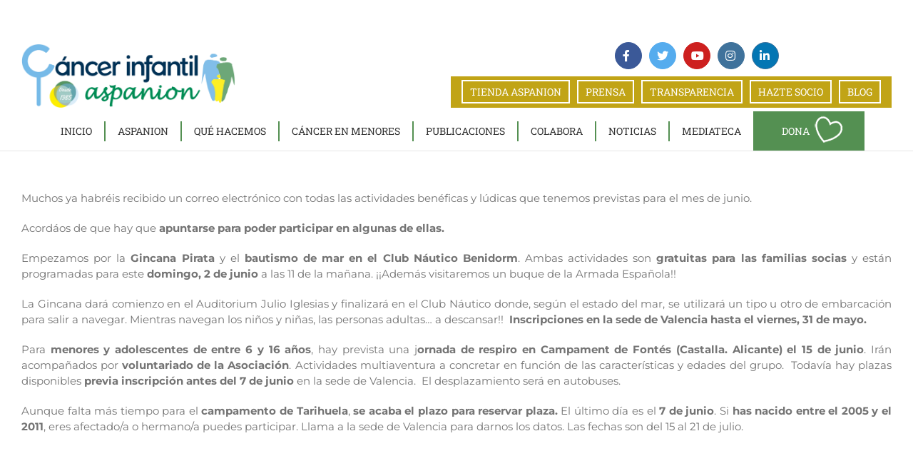

--- FILE ---
content_type: text/html; charset=UTF-8
request_url: https://aspanion.es/actividades-para-dar-la-bienvenida-a-junio/
body_size: 30053
content:
<!DOCTYPE html><html class="avada-html-layout-wide avada-html-header-position-top" lang="es" prefix="og: http://ogp.me/ns# fb: http://ogp.me/ns/fb#"><head><script data-no-optimize="1">var litespeed_docref=sessionStorage.getItem("litespeed_docref");litespeed_docref&&(Object.defineProperty(document,"referrer",{get:function(){return litespeed_docref}}),sessionStorage.removeItem("litespeed_docref"));</script> <meta http-equiv="X-UA-Compatible" content="IE=edge" /><meta http-equiv="Content-Type" content="text/html; charset=utf-8"/><meta name="viewport" content="width=device-width, initial-scale=1" /> <script data-cookieconsent="ignore" type="litespeed/javascript">window.dataLayer=window.dataLayer||[];function gtag(){dataLayer.push(arguments)}
gtag("consent","default",{ad_personalization:"denied",ad_storage:"denied",ad_user_data:"denied",analytics_storage:"denied",functionality_storage:"denied",personalization_storage:"denied",security_storage:"granted",wait_for_update:500,});gtag("set","ads_data_redaction",!0)</script> <script
		id="Cookiebot"
		src="https://consent.cookiebot.com/uc.js"
		data-implementation="wp"
		data-cbid="7e3309dd-36da-4771-a883-988a29fcf686"
						data-culture="ES"
				data-blockingmode="auto"
	></script> <meta name='robots' content='index, follow, max-image-preview:large, max-snippet:-1, max-video-preview:-1' /><style>img:is([sizes="auto" i], [sizes^="auto," i]) { contain-intrinsic-size: 3000px 1500px }</style><title>Actividades para dar la bienvenida a junio - Aspanion</title><link rel="canonical" href="https://aspanion.es/actividades-para-dar-la-bienvenida-a-junio/" /><meta property="og:locale" content="es_ES" /><meta property="og:type" content="article" /><meta property="og:title" content="Actividades para dar la bienvenida a junio - Aspanion" /><meta property="og:description" content="Muchos ya habréis recibido un correo electrónico con todas las [...]" /><meta property="og:url" content="https://aspanion.es/actividades-para-dar-la-bienvenida-a-junio/" /><meta property="og:site_name" content="Aspanion" /><meta property="article:published_time" content="2019-09-03T11:38:27+00:00" /><meta property="og:image" content="https://aspanion.es/wp-content/uploads/2019/09/web2.jpg" /><meta property="og:image:width" content="750" /><meta property="og:image:height" content="1000" /><meta property="og:image:type" content="image/jpeg" /><meta name="author" content="slopez@aspanion.es" /><meta name="twitter:card" content="summary_large_image" /><meta name="twitter:label1" content="Escrito por" /><meta name="twitter:data1" content="slopez@aspanion.es" /><meta name="twitter:label2" content="Tiempo de lectura" /><meta name="twitter:data2" content="1 minuto" /> <script type="application/ld+json" class="yoast-schema-graph">{"@context":"https://schema.org","@graph":[{"@type":"Article","@id":"https://aspanion.es/actividades-para-dar-la-bienvenida-a-junio/#article","isPartOf":{"@id":"https://aspanion.es/actividades-para-dar-la-bienvenida-a-junio/"},"author":{"name":"slopez@aspanion.es","@id":"https://aspanion.es/#/schema/person/4f85c6664c9c9153dee96eb3ca52101f"},"headline":"Actividades para dar la bienvenida a junio","datePublished":"2019-09-03T11:38:27+00:00","mainEntityOfPage":{"@id":"https://aspanion.es/actividades-para-dar-la-bienvenida-a-junio/"},"wordCount":286,"commentCount":0,"image":{"@id":"https://aspanion.es/actividades-para-dar-la-bienvenida-a-junio/#primaryimage"},"thumbnailUrl":"https://aspanion.es/wp-content/uploads/2019/09/web2.jpg","articleSection":["Eventos"],"inLanguage":"es","potentialAction":[{"@type":"CommentAction","name":"Comment","target":["https://aspanion.es/actividades-para-dar-la-bienvenida-a-junio/#respond"]}]},{"@type":"WebPage","@id":"https://aspanion.es/actividades-para-dar-la-bienvenida-a-junio/","url":"https://aspanion.es/actividades-para-dar-la-bienvenida-a-junio/","name":"Actividades para dar la bienvenida a junio - Aspanion","isPartOf":{"@id":"https://aspanion.es/#website"},"primaryImageOfPage":{"@id":"https://aspanion.es/actividades-para-dar-la-bienvenida-a-junio/#primaryimage"},"image":{"@id":"https://aspanion.es/actividades-para-dar-la-bienvenida-a-junio/#primaryimage"},"thumbnailUrl":"https://aspanion.es/wp-content/uploads/2019/09/web2.jpg","datePublished":"2019-09-03T11:38:27+00:00","author":{"@id":"https://aspanion.es/#/schema/person/4f85c6664c9c9153dee96eb3ca52101f"},"breadcrumb":{"@id":"https://aspanion.es/actividades-para-dar-la-bienvenida-a-junio/#breadcrumb"},"inLanguage":"es","potentialAction":[{"@type":"ReadAction","target":["https://aspanion.es/actividades-para-dar-la-bienvenida-a-junio/"]}]},{"@type":"ImageObject","inLanguage":"es","@id":"https://aspanion.es/actividades-para-dar-la-bienvenida-a-junio/#primaryimage","url":"https://aspanion.es/wp-content/uploads/2019/09/web2.jpg","contentUrl":"https://aspanion.es/wp-content/uploads/2019/09/web2.jpg","width":750,"height":1000},{"@type":"BreadcrumbList","@id":"https://aspanion.es/actividades-para-dar-la-bienvenida-a-junio/#breadcrumb","itemListElement":[{"@type":"ListItem","position":1,"name":"Portada","item":"https://aspanion.es/"},{"@type":"ListItem","position":2,"name":"Actividades para dar la bienvenida a junio"}]},{"@type":"WebSite","@id":"https://aspanion.es/#website","url":"https://aspanion.es/","name":"Aspanion","description":"Niños con cancer","potentialAction":[{"@type":"SearchAction","target":{"@type":"EntryPoint","urlTemplate":"https://aspanion.es/?s={search_term_string}"},"query-input":{"@type":"PropertyValueSpecification","valueRequired":true,"valueName":"search_term_string"}}],"inLanguage":"es"},{"@type":"Person","@id":"https://aspanion.es/#/schema/person/4f85c6664c9c9153dee96eb3ca52101f","name":"slopez@aspanion.es","image":{"@type":"ImageObject","inLanguage":"es","@id":"https://aspanion.es/#/schema/person/image/","url":"https://aspanion.es/wp-content/litespeed/avatar/f5aa6d6e4140a094d46eb6a24dde5601.jpg?ver=1769154484","contentUrl":"https://aspanion.es/wp-content/litespeed/avatar/f5aa6d6e4140a094d46eb6a24dde5601.jpg?ver=1769154484","caption":"slopez@aspanion.es"},"url":"https://aspanion.es/author/slopezaspanion-es/"}]}</script> <link rel="alternate" type="text/calendar" title="Aspanion &raquo; iCal Feed" href="https://aspanion.es/events/?ical=1" /><link rel="shortcut icon" href="https://aspanion.es/wp-content/uploads/2020/04/favicon.jpg" type="image/x-icon" /><meta name="description" content="Muchos ya habréis recibido un correo electrónico con todas las actividades benéficas y lúdicas que tenemos previstas para el mes de junio.
Acordáos de que hay que apuntarse para poder participar en algunas de ellas.
Empezamos por la Gincana Pirata y el bautismo de mar en el Club Náutico Benidorm. Ambas"/><meta property="og:locale" content="es_ES"/><meta property="og:type" content="article"/><meta property="og:site_name" content="Aspanion"/><meta property="og:title" content="Actividades para dar la bienvenida a junio - Aspanion"/><meta property="og:description" content="Muchos ya habréis recibido un correo electrónico con todas las actividades benéficas y lúdicas que tenemos previstas para el mes de junio.
Acordáos de que hay que apuntarse para poder participar en algunas de ellas.
Empezamos por la Gincana Pirata y el bautismo de mar en el Club Náutico Benidorm. Ambas"/><meta property="og:url" content="https://aspanion.es/actividades-para-dar-la-bienvenida-a-junio/"/><meta property="article:published_time" content="2019-09-03T11:38:27+01:00"/><meta name="author" content="slopez@aspanion.es"/><meta property="og:image" content="https://aspanion.es/wp-content/uploads/2019/09/web2.jpg"/><meta property="og:image:width" content="750"/><meta property="og:image:height" content="1000"/><meta property="og:image:type" content="image/jpeg"/>
 <script src="//www.googletagmanager.com/gtag/js?id=G-QD6BPG7KXN"  data-cfasync="false" data-wpfc-render="false" type="text/javascript" async></script> <script data-cfasync="false" data-wpfc-render="false" type="text/javascript">var mi_version = '9.11.1';
				var mi_track_user = true;
				var mi_no_track_reason = '';
								var MonsterInsightsDefaultLocations = {"page_location":"https:\/\/aspanion.es\/actividades-para-dar-la-bienvenida-a-junio\/"};
								if ( typeof MonsterInsightsPrivacyGuardFilter === 'function' ) {
					var MonsterInsightsLocations = (typeof MonsterInsightsExcludeQuery === 'object') ? MonsterInsightsPrivacyGuardFilter( MonsterInsightsExcludeQuery ) : MonsterInsightsPrivacyGuardFilter( MonsterInsightsDefaultLocations );
				} else {
					var MonsterInsightsLocations = (typeof MonsterInsightsExcludeQuery === 'object') ? MonsterInsightsExcludeQuery : MonsterInsightsDefaultLocations;
				}

								var disableStrs = [
										'ga-disable-G-QD6BPG7KXN',
									];

				/* Function to detect opted out users */
				function __gtagTrackerIsOptedOut() {
					for (var index = 0; index < disableStrs.length; index++) {
						if (document.cookie.indexOf(disableStrs[index] + '=true') > -1) {
							return true;
						}
					}

					return false;
				}

				/* Disable tracking if the opt-out cookie exists. */
				if (__gtagTrackerIsOptedOut()) {
					for (var index = 0; index < disableStrs.length; index++) {
						window[disableStrs[index]] = true;
					}
				}

				/* Opt-out function */
				function __gtagTrackerOptout() {
					for (var index = 0; index < disableStrs.length; index++) {
						document.cookie = disableStrs[index] + '=true; expires=Thu, 31 Dec 2099 23:59:59 UTC; path=/';
						window[disableStrs[index]] = true;
					}
				}

				if ('undefined' === typeof gaOptout) {
					function gaOptout() {
						__gtagTrackerOptout();
					}
				}
								window.dataLayer = window.dataLayer || [];

				window.MonsterInsightsDualTracker = {
					helpers: {},
					trackers: {},
				};
				if (mi_track_user) {
					function __gtagDataLayer() {
						dataLayer.push(arguments);
					}

					function __gtagTracker(type, name, parameters) {
						if (!parameters) {
							parameters = {};
						}

						if (parameters.send_to) {
							__gtagDataLayer.apply(null, arguments);
							return;
						}

						if (type === 'event') {
														parameters.send_to = monsterinsights_frontend.v4_id;
							var hookName = name;
							if (typeof parameters['event_category'] !== 'undefined') {
								hookName = parameters['event_category'] + ':' + name;
							}

							if (typeof MonsterInsightsDualTracker.trackers[hookName] !== 'undefined') {
								MonsterInsightsDualTracker.trackers[hookName](parameters);
							} else {
								__gtagDataLayer('event', name, parameters);
							}
							
						} else {
							__gtagDataLayer.apply(null, arguments);
						}
					}

					__gtagTracker('js', new Date());
					__gtagTracker('set', {
						'developer_id.dZGIzZG': true,
											});
					if ( MonsterInsightsLocations.page_location ) {
						__gtagTracker('set', MonsterInsightsLocations);
					}
										__gtagTracker('config', 'G-QD6BPG7KXN', {"forceSSL":"true"} );
										window.gtag = __gtagTracker;										(function () {
						/* https://developers.google.com/analytics/devguides/collection/analyticsjs/ */
						/* ga and __gaTracker compatibility shim. */
						var noopfn = function () {
							return null;
						};
						var newtracker = function () {
							return new Tracker();
						};
						var Tracker = function () {
							return null;
						};
						var p = Tracker.prototype;
						p.get = noopfn;
						p.set = noopfn;
						p.send = function () {
							var args = Array.prototype.slice.call(arguments);
							args.unshift('send');
							__gaTracker.apply(null, args);
						};
						var __gaTracker = function () {
							var len = arguments.length;
							if (len === 0) {
								return;
							}
							var f = arguments[len - 1];
							if (typeof f !== 'object' || f === null || typeof f.hitCallback !== 'function') {
								if ('send' === arguments[0]) {
									var hitConverted, hitObject = false, action;
									if ('event' === arguments[1]) {
										if ('undefined' !== typeof arguments[3]) {
											hitObject = {
												'eventAction': arguments[3],
												'eventCategory': arguments[2],
												'eventLabel': arguments[4],
												'value': arguments[5] ? arguments[5] : 1,
											}
										}
									}
									if ('pageview' === arguments[1]) {
										if ('undefined' !== typeof arguments[2]) {
											hitObject = {
												'eventAction': 'page_view',
												'page_path': arguments[2],
											}
										}
									}
									if (typeof arguments[2] === 'object') {
										hitObject = arguments[2];
									}
									if (typeof arguments[5] === 'object') {
										Object.assign(hitObject, arguments[5]);
									}
									if ('undefined' !== typeof arguments[1].hitType) {
										hitObject = arguments[1];
										if ('pageview' === hitObject.hitType) {
											hitObject.eventAction = 'page_view';
										}
									}
									if (hitObject) {
										action = 'timing' === arguments[1].hitType ? 'timing_complete' : hitObject.eventAction;
										hitConverted = mapArgs(hitObject);
										__gtagTracker('event', action, hitConverted);
									}
								}
								return;
							}

							function mapArgs(args) {
								var arg, hit = {};
								var gaMap = {
									'eventCategory': 'event_category',
									'eventAction': 'event_action',
									'eventLabel': 'event_label',
									'eventValue': 'event_value',
									'nonInteraction': 'non_interaction',
									'timingCategory': 'event_category',
									'timingVar': 'name',
									'timingValue': 'value',
									'timingLabel': 'event_label',
									'page': 'page_path',
									'location': 'page_location',
									'title': 'page_title',
									'referrer' : 'page_referrer',
								};
								for (arg in args) {
																		if (!(!args.hasOwnProperty(arg) || !gaMap.hasOwnProperty(arg))) {
										hit[gaMap[arg]] = args[arg];
									} else {
										hit[arg] = args[arg];
									}
								}
								return hit;
							}

							try {
								f.hitCallback();
							} catch (ex) {
							}
						};
						__gaTracker.create = newtracker;
						__gaTracker.getByName = newtracker;
						__gaTracker.getAll = function () {
							return [];
						};
						__gaTracker.remove = noopfn;
						__gaTracker.loaded = true;
						window['__gaTracker'] = __gaTracker;
					})();
									} else {
										console.log("");
					(function () {
						function __gtagTracker() {
							return null;
						}

						window['__gtagTracker'] = __gtagTracker;
						window['gtag'] = __gtagTracker;
					})();
									}</script> <link data-optimized="2" rel="stylesheet" href="https://aspanion.es/wp-content/litespeed/css/4602d88c6b07be5b65e2379d72779bc5.css?ver=83e34" /><style id='admin-bar-inline-css' type='text/css'>/* Hide CanvasJS credits for P404 charts specifically */
    #p404RedirectChart .canvasjs-chart-credit {
        display: none !important;
    }
    
    #p404RedirectChart canvas {
        border-radius: 6px;
    }

    .p404-redirect-adminbar-weekly-title {
        font-weight: bold;
        font-size: 14px;
        color: #fff;
        margin-bottom: 6px;
    }

    #wpadminbar #wp-admin-bar-p404_free_top_button .ab-icon:before {
        content: "\f103";
        color: #dc3545;
        top: 3px;
    }
    
    #wp-admin-bar-p404_free_top_button .ab-item {
        min-width: 80px !important;
        padding: 0px !important;
    }
    
    /* Ensure proper positioning and z-index for P404 dropdown */
    .p404-redirect-adminbar-dropdown-wrap { 
        min-width: 0; 
        padding: 0;
        position: static !important;
    }
    
    #wpadminbar #wp-admin-bar-p404_free_top_button_dropdown {
        position: static !important;
    }
    
    #wpadminbar #wp-admin-bar-p404_free_top_button_dropdown .ab-item {
        padding: 0 !important;
        margin: 0 !important;
    }
    
    .p404-redirect-dropdown-container {
        min-width: 340px;
        padding: 18px 18px 12px 18px;
        background: #23282d !important;
        color: #fff;
        border-radius: 12px;
        box-shadow: 0 8px 32px rgba(0,0,0,0.25);
        margin-top: 10px;
        position: relative !important;
        z-index: 999999 !important;
        display: block !important;
        border: 1px solid #444;
    }
    
    /* Ensure P404 dropdown appears on hover */
    #wpadminbar #wp-admin-bar-p404_free_top_button .p404-redirect-dropdown-container { 
        display: none !important;
    }
    
    #wpadminbar #wp-admin-bar-p404_free_top_button:hover .p404-redirect-dropdown-container { 
        display: block !important;
    }
    
    #wpadminbar #wp-admin-bar-p404_free_top_button:hover #wp-admin-bar-p404_free_top_button_dropdown .p404-redirect-dropdown-container {
        display: block !important;
    }
    
    .p404-redirect-card {
        background: #2c3338;
        border-radius: 8px;
        padding: 18px 18px 12px 18px;
        box-shadow: 0 2px 8px rgba(0,0,0,0.07);
        display: flex;
        flex-direction: column;
        align-items: flex-start;
        border: 1px solid #444;
    }
    
    .p404-redirect-btn {
        display: inline-block;
        background: #dc3545;
        color: #fff !important;
        font-weight: bold;
        padding: 5px 22px;
        border-radius: 8px;
        text-decoration: none;
        font-size: 17px;
        transition: background 0.2s, box-shadow 0.2s;
        margin-top: 8px;
        box-shadow: 0 2px 8px rgba(220,53,69,0.15);
        text-align: center;
        line-height: 1.6;
    }
    
    .p404-redirect-btn:hover {
        background: #c82333;
        color: #fff !important;
        box-shadow: 0 4px 16px rgba(220,53,69,0.25);
    }
    
    /* Prevent conflicts with other admin bar dropdowns */
    #wpadminbar .ab-top-menu > li:hover > .ab-item,
    #wpadminbar .ab-top-menu > li.hover > .ab-item {
        z-index: auto;
    }
    
    #wpadminbar #wp-admin-bar-p404_free_top_button:hover > .ab-item {
        z-index: 999998 !important;
    }</style> <script type="litespeed/javascript" data-src="https://aspanion.es/wp-content/plugins/google-analytics-for-wordpress/assets/js/frontend-gtag.min.js" id="monsterinsights-frontend-script-js" data-wp-strategy="async"></script> <script data-cfasync="false" data-wpfc-render="false" type="text/javascript" id='monsterinsights-frontend-script-js-extra'>/*  */
var monsterinsights_frontend = {"js_events_tracking":"true","download_extensions":"doc,pdf,ppt,zip,xls,docx,pptx,xlsx","inbound_paths":"[]","home_url":"https:\/\/aspanion.es","hash_tracking":"false","v4_id":"G-QD6BPG7KXN"};/*  */</script> <script type="litespeed/javascript" data-src="https://aspanion.es/wp-includes/js/jquery/jquery.min.js" id="jquery-core-js"></script> <script id="cra_redirect-js-extra" type="litespeed/javascript">var cra_object={"ajax_url":"https:\/\/aspanion.es\/wp-admin\/admin-ajax.php","nonce":"d242336c43"}</script> <meta name="tec-api-version" content="v1"><meta name="tec-api-origin" content="https://aspanion.es"><link rel="alternate" href="https://aspanion.es/wp-json/tribe/events/v1/" /> <script type="litespeed/javascript">jQuery(function($){if(window.location.href.indexOf("ponemos-rostro-al-cancer-infantil")>-1){$(".ocultaruno").hide();$(".ocultardos").hide();$(".btnuno").click(function(){$(".ocultaruno").show("slow");$(".btnuno").hide()});$(".btndos").click(function(){$(".ocultardos").show("slow");$(".btndos").hide()})}})</script> <style type="text/css" id="css-fb-visibility">@media screen and (max-width: 640px){.fusion-no-small-visibility{display:none !important;}body .sm-text-align-center{text-align:center !important;}body .sm-text-align-left{text-align:left !important;}body .sm-text-align-right{text-align:right !important;}body .sm-flex-align-center{justify-content:center !important;}body .sm-flex-align-flex-start{justify-content:flex-start !important;}body .sm-flex-align-flex-end{justify-content:flex-end !important;}body .sm-mx-auto{margin-left:auto !important;margin-right:auto !important;}body .sm-ml-auto{margin-left:auto !important;}body .sm-mr-auto{margin-right:auto !important;}body .fusion-absolute-position-small{position:absolute;top:auto;width:100%;}.awb-sticky.awb-sticky-small{ position: sticky; top: var(--awb-sticky-offset,0); }}@media screen and (min-width: 641px) and (max-width: 1024px){.fusion-no-medium-visibility{display:none !important;}body .md-text-align-center{text-align:center !important;}body .md-text-align-left{text-align:left !important;}body .md-text-align-right{text-align:right !important;}body .md-flex-align-center{justify-content:center !important;}body .md-flex-align-flex-start{justify-content:flex-start !important;}body .md-flex-align-flex-end{justify-content:flex-end !important;}body .md-mx-auto{margin-left:auto !important;margin-right:auto !important;}body .md-ml-auto{margin-left:auto !important;}body .md-mr-auto{margin-right:auto !important;}body .fusion-absolute-position-medium{position:absolute;top:auto;width:100%;}.awb-sticky.awb-sticky-medium{ position: sticky; top: var(--awb-sticky-offset,0); }}@media screen and (min-width: 1025px){.fusion-no-large-visibility{display:none !important;}body .lg-text-align-center{text-align:center !important;}body .lg-text-align-left{text-align:left !important;}body .lg-text-align-right{text-align:right !important;}body .lg-flex-align-center{justify-content:center !important;}body .lg-flex-align-flex-start{justify-content:flex-start !important;}body .lg-flex-align-flex-end{justify-content:flex-end !important;}body .lg-mx-auto{margin-left:auto !important;margin-right:auto !important;}body .lg-ml-auto{margin-left:auto !important;}body .lg-mr-auto{margin-right:auto !important;}body .fusion-absolute-position-large{position:absolute;top:auto;width:100%;}.awb-sticky.awb-sticky-large{ position: sticky; top: var(--awb-sticky-offset,0); }}</style><meta name="generator" content="Powered by Slider Revolution 6.7.31 - responsive, Mobile-Friendly Slider Plugin for WordPress with comfortable drag and drop interface." /> <script type="litespeed/javascript">function setREVStartSize(e){window.RSIW=window.RSIW===undefined?window.innerWidth:window.RSIW;window.RSIH=window.RSIH===undefined?window.innerHeight:window.RSIH;try{var pw=document.getElementById(e.c).parentNode.offsetWidth,newh;pw=pw===0||isNaN(pw)||(e.l=="fullwidth"||e.layout=="fullwidth")?window.RSIW:pw;e.tabw=e.tabw===undefined?0:parseInt(e.tabw);e.thumbw=e.thumbw===undefined?0:parseInt(e.thumbw);e.tabh=e.tabh===undefined?0:parseInt(e.tabh);e.thumbh=e.thumbh===undefined?0:parseInt(e.thumbh);e.tabhide=e.tabhide===undefined?0:parseInt(e.tabhide);e.thumbhide=e.thumbhide===undefined?0:parseInt(e.thumbhide);e.mh=e.mh===undefined||e.mh==""||e.mh==="auto"?0:parseInt(e.mh,0);if(e.layout==="fullscreen"||e.l==="fullscreen")
newh=Math.max(e.mh,window.RSIH);else{e.gw=Array.isArray(e.gw)?e.gw:[e.gw];for(var i in e.rl)if(e.gw[i]===undefined||e.gw[i]===0)e.gw[i]=e.gw[i-1];e.gh=e.el===undefined||e.el===""||(Array.isArray(e.el)&&e.el.length==0)?e.gh:e.el;e.gh=Array.isArray(e.gh)?e.gh:[e.gh];for(var i in e.rl)if(e.gh[i]===undefined||e.gh[i]===0)e.gh[i]=e.gh[i-1];var nl=new Array(e.rl.length),ix=0,sl;e.tabw=e.tabhide>=pw?0:e.tabw;e.thumbw=e.thumbhide>=pw?0:e.thumbw;e.tabh=e.tabhide>=pw?0:e.tabh;e.thumbh=e.thumbhide>=pw?0:e.thumbh;for(var i in e.rl)nl[i]=e.rl[i]<window.RSIW?0:e.rl[i];sl=nl[0];for(var i in nl)if(sl>nl[i]&&nl[i]>0){sl=nl[i];ix=i}
var m=pw>(e.gw[ix]+e.tabw+e.thumbw)?1:(pw-(e.tabw+e.thumbw))/(e.gw[ix]);newh=(e.gh[ix]*m)+(e.tabh+e.thumbh)}
var el=document.getElementById(e.c);if(el!==null&&el)el.style.height=newh+"px";el=document.getElementById(e.c+"_wrapper");if(el!==null&&el){el.style.height=newh+"px";el.style.display="block"}}catch(e){console.log("Failure at Presize of Slider:"+e)}}</script> <script type="litespeed/javascript">var doc=document.documentElement;doc.setAttribute('data-useragent',navigator.userAgent)</script>  <script type="litespeed/javascript" data-src="https://www.googletagmanager.com/gtag/js?id=G-QD6BPG7KXN"></script> <script type="litespeed/javascript">window.dataLayer=window.dataLayer||[];function gtag(){dataLayer.push(arguments)}
gtag('js',new Date());gtag('config','G-QD6BPG7KXN')</script> <script type="litespeed/javascript">jQuery(document).ready(function(){jQuery('.fusion-header > div').append('<div class="sm-top-menu"><ul><li><a href="#" title="Facebook"> </a></li><li><a href="#" title="Twitter"></a></li><li><a href="#" title="Youtube"></a></li><li><a href="#" title="Instagram"></a></li></ul></div>')});jQuery(document).ready(function(){jQuery(".aportacion-otra").hide();jQuery("#aportacion").val('25');jQuery(".aportacion-fija").change(function(){var value=jQuery('.aportacion-fija option:selected').text();switch(value){case '25€':jQuery("#aportacion").val('25');break;case '50€':jQuery("#aportacion").val('50');break;case '100€':jQuery("#aportacion").val('100');break;case 'Otra':jQuery(".aportacion-otra").show();break}});jQuery('.aportacion-otra').on('input',function(){var campo1=jQuery(this).val();jQuery('#aportacion').val(campo1)})});jQuery(document).ready(function(){jQuery(".aportacion-otra").hide();jQuery("#aportaciondos").val('25');jQuery("#aportacionfijados").change(function(){var value=jQuery('#aportacionfijados option:selected').text();switch(value){case '25€':jQuery("#aportaciondos").val('25');break;case '50€':jQuery("#aportaciondos").val('50');break;case '100€':jQuery("#aportaciondos").val('100');break;case 'Otra':jQuery(".aportacion-otra").show();break}});jQuery('.aportacion-otra').on('input',function(){var campo1=jQuery(this).val();jQuery('#aportaciondos').val(campo1)})});if(jQuery('body').hasClass('home')){jQuery('#menu-item-217').removeClass('current-menu-item');jQuery('#menu-item-217').removeClass('current_page_item');jQuery('#menu-item-218').removeClass('current-menu-item');jQuery('#menu-item-218').removeClass('current_page_item');jQuery('#menu-item-219').removeClass('current-menu-item');jQuery('#menu-item-219').removeClass('current_page_item');jQuery('#menu-item-221').removeClass('current-menu-item');jQuery('#menu-item-221').removeClass('current_page_item')}</script> <script type="litespeed/javascript">document.addEventListener("DOMContentLiteSpeedLoaded",function(){const interval=setInterval(()=>{const link=document.getElementById("CybotCookiebotDialogBodyEdgeMoreDetailsLink");if(link){link.setAttribute("href","https://aspanion.es/politica-de-cookies/");link.setAttribute("target","_blank");clearInterval(interval)}},300)})</script></head><body class="post-template-default single single-post postid-1713 single-format-standard tribe-no-js fusion-image-hovers fusion-pagination-sizing fusion-button_type-flat fusion-button_span-no fusion-button_gradient-linear avada-image-rollover-circle-yes avada-image-rollover-no fusion-body ltr fusion-sticky-header no-tablet-sticky-header no-mobile-sticky-header no-mobile-slidingbar no-mobile-totop fusion-disable-outline fusion-sub-menu-fade mobile-logo-pos-left layout-wide-mode avada-has-boxed-modal-shadow- layout-scroll-offset-full avada-has-zero-margin-offset-top fusion-top-header menu-text-align-center mobile-menu-design-modern fusion-show-pagination-text fusion-header-layout-v4 avada-responsive avada-footer-fx-none avada-menu-highlight-style-bar fusion-search-form-classic fusion-main-menu-search-overlay fusion-avatar-square avada-dropdown-styles avada-blog-layout- avada-blog-archive-layout- avada-ec-not-100-width avada-ec-meta-layout-sidebar avada-header-shadow-no avada-menu-icon-position-left avada-has-megamenu-shadow avada-has-mainmenu-dropdown-divider avada-has-mobile-menu-search avada-has-breadcrumb-mobile-hidden avada-has-titlebar-hide avada-has-pagination-width_height avada-flyout-menu-direction-fade avada-ec-views-v2" data-awb-post-id="1713">
<a class="skip-link screen-reader-text" href="#content">Saltar al contenido</a><div id="boxed-wrapper"><div id="wrapper" class="fusion-wrapper"><div id="home" style="position:relative;top:-1px;"></div><header class="fusion-header-wrapper"><div class="fusion-header-v4 fusion-logo-alignment fusion-logo-left fusion-sticky-menu- fusion-sticky-logo- fusion-mobile-logo- fusion-sticky-menu-only fusion-header-menu-align-center fusion-mobile-menu-design-modern"><div class="fusion-secondary-header"><div class="fusion-row"></div></div><div class="fusion-header-sticky-height"></div><div class="fusion-sticky-header-wrapper"><div class="fusion-header"><div class="fusion-row"><div class="fusion-logo" data-margin-top="31px" data-margin-bottom="0px" data-margin-left="0px" data-margin-right="0px">
<a class="fusion-logo-link"  href="https://aspanion.es/" >
<img data-lazyloaded="1" src="[data-uri]" data-src="https://aspanion.es/wp-content/uploads/2024/12/OK-LOGO-ASPANION-2024.png" data-srcset="https://aspanion.es/wp-content/uploads/2024/12/OK-LOGO-ASPANION-2024.png 1x" width="1308" height="393" alt="Aspanion Logo" data-retina_logo_url="" class="fusion-standard-logo" />
</a><div class="fusion-header-content-3-wrapper"><h3 class="fusion-header-tagline"><div class="fusion-social-links-header" style="clear: both; position: relative; top: -10px;
"><div class="fusion-social-networks boxed-icons"><div class="fusion-social-networks-wrapper"><a class="fusion-social-network-icon fusion-tooltip fa fa-facebook" style="color:#ffffff;background-color:#3b5998;border-color:#3b5998;border-radius:4px;" href="http://facebook.com/aspanion" target="_blank" data-placement="bottom" data-title="Facebook" data-toggle="tooltip" title="" data-original-title="Facebook"><span class="screen-reader-text">Facebook</span></a><a class="fusion-social-network-icon fusion-tooltip fa fa-twitter" style="color:#ffffff;background-color:#55acee;border-color:#55acee;border-radius:4px;" href="https://twitter.com/aspanion?lang=ca" target="_blank" rel="noopener noreferrer" data-placement="bottom" data-title="Twitter" data-toggle="tooltip" title="" data-original-title="Twitter"><span class="screen-reader-text">Twitter</span></a><a class="fusion-social-network-icon fusion-tooltip fa fa-youtube" style="color:#ffffff;background-color:#cd201f;border-color:#cd201f;border-radius:4px;" href="http://www.youtube.com/Aspanion" target="_blank" rel="noopener noreferrer" data-placement="bottom" data-title="YouTube" data-toggle="tooltip" title="" data-original-title="YouTube"><span class="screen-reader-text">YouTube</span></a><a class="fusion-social-network-icon fusion-tooltip fa fa-instagram" style="color:#ffffff;background-color:#3f729b;border-color:#3f729b;border-radius:4px;" href="https://www.instagram.com/aspanion/?hl=es" target="_blank" rel="noopener noreferrer" data-placement="bottom" data-title="Instagram" data-toggle="tooltip" title="" data-original-title="Instagram"><span class="screen-reader-text">Instagram</span></a><a class="fusion-social-network-icon fusion-tooltip fa fa-linkedin" style="color:#ffffff;background-color:#0476B3;border-color:#3f729b;border-radius:4px;" href="https://www.linkedin.com/company/aspanion-asociacion-cancer-infantil/" target="_blank" rel="noopener noreferrer" data-placement="bottom" data-title="linkedin" data-toggle="tooltip" title="" data-original-title="linkedin"><span class="screen-reader-text">linkedin</span></a></div></div></div><div class="menu-top-wrapper"><div class="menu-top-item" ><a target="_blank" href="https://tiendaaspanion.es/">TIENDA ASPANION</a></div><div class="menu-top-item"><a href="/notas-de-prensa">PRENSA</a></div><div class="menu-top-item"><a href="/transparencia/">TRANSPARENCIA</a></div><div class="menu-top-item"><a href="/hazte-socio-colaborador">HAZTE SOCIO</a></div><div class="menu-top-item"><a href="/blog">BLOG</a></div></h3></div></div><div class="fusion-mobile-menu-icons">
<a href="#" class="fusion-icon awb-icon-bars" aria-label="Alternar menú móvil" aria-expanded="false"></a>
<a href="#" class="fusion-icon awb-icon-search" aria-label="Alternar búsqueda en móvil"></a></div></div></div><div class="fusion-secondary-main-menu"><div class="fusion-row"><nav class="fusion-main-menu" aria-label="Menú principal"><div class="fusion-overlay-search"><form role="search" class="searchform fusion-search-form  fusion-search-form-classic" method="get" action="https://aspanion.es/"><div class="fusion-search-form-content"><div class="fusion-search-field search-field">
<label><span class="screen-reader-text">Buscar:</span>
<input type="search" value="" name="s" class="s" placeholder="Buscar..." required aria-required="true" aria-label="Buscar..."/>
</label></div><div class="fusion-search-button search-button">
<input type="submit" class="fusion-search-submit searchsubmit" aria-label="Buscar" value="&#xf002;" /></div></div></form><div class="fusion-search-spacer"></div><a href="#" role="button" aria-label="Close Search" class="fusion-close-search"></a></div><ul id="menu-main-menu" class="fusion-menu"><li  id="menu-item-24"  class="menu-item menu-item-type-post_type menu-item-object-page menu-item-home menu-item-24"  data-item-id="24"><a  href="https://aspanion.es/" class="fusion-bar-highlight"><span class="menu-text">Inicio</span></a></li><li  id="menu-item-31"  class="menu-item menu-item-type-post_type menu-item-object-post menu-item-has-children menu-item-31 fusion-dropdown-menu"  data-item-id="31"><a  href="https://aspanion.es/servicio-familias/" class="fusion-bar-highlight"><span class="menu-text">Aspanion</span></a><ul class="sub-menu"><li  id="menu-item-1747"  class="menu-item menu-item-type-custom menu-item-object-custom menu-item-1747 fusion-dropdown-submenu" ><a  href="https://aspanion.es/servicio-familias/#tab-af165be44942275a4bf" class="fusion-bar-highlight"><span>Historia</span></a></li><li  id="menu-item-1748"  class="menu-item menu-item-type-custom menu-item-object-custom menu-item-1748 fusion-dropdown-submenu" ><a  href="https://aspanion.es/servicio-familias/#tab-14fa531bcc4eb335b47" class="fusion-bar-highlight"><span>Estatutos</span></a></li><li  id="menu-item-1749"  class="menu-item menu-item-type-custom menu-item-object-custom menu-item-1749 fusion-dropdown-submenu" ><a  href="https://aspanion.es/servicio-familias/#tab-70674f5809b44ab76c9" class="fusion-bar-highlight"><span>Organigrama</span></a></li><li  id="menu-item-1750"  class="menu-item menu-item-type-custom menu-item-object-custom menu-item-1750 fusion-dropdown-submenu" ><a  href="https://aspanion.es/servicio-familias/#tab-f233fb71e7730ca2e86" class="fusion-bar-highlight"><span>Sedes y juntas locales</span></a></li><li  id="menu-item-1751"  class="menu-item menu-item-type-custom menu-item-object-custom menu-item-1751 fusion-dropdown-submenu" ><a  href="https://aspanion.es/servicio-familias/#tab-896a19631938c71d9d8" class="fusion-bar-highlight"><span>Premios</span></a></li><li  id="menu-item-1753"  class="menu-item menu-item-type-custom menu-item-object-custom menu-item-1753 fusion-dropdown-submenu" ><a  href="https://aspanion.es/servicio-familias/#tab-ef265efa491cfa93984" class="fusion-bar-highlight"><span>Convenios</span></a></li><li  id="menu-item-2158"  class="menu-item menu-item-type-custom menu-item-object-custom menu-item-2158 fusion-dropdown-submenu" ><a  href="https://aspanion.es/servicio-familias/#tab-7a3444ec4664ae8bd20" class="fusion-bar-highlight"><span>Memorias</span></a></li><li  id="menu-item-4449"  class="menu-item menu-item-type-custom menu-item-object-custom menu-item-4449 fusion-dropdown-submenu" ><a  href="https://aspanion.es/servicio-familias/#tab-723a86243cddf0cb982" class="fusion-bar-highlight"><span>EAPS</span></a></li></ul></li><li  id="menu-item-29"  class="menu-item menu-item-type-post_type menu-item-object-post menu-item-29"  data-item-id="29"><a  href="https://aspanion.es/que-hacemos/" class="fusion-bar-highlight"><span class="menu-text">Qué hacemos</span></a></li><li  id="menu-item-30"  class="menu-item menu-item-type-post_type menu-item-object-post menu-item-30"  data-item-id="30"><a  href="https://aspanion.es/cancer-en-menores/" class="fusion-bar-highlight"><span class="menu-text">Cáncer en menores</span></a></li><li  id="menu-item-1778"  class="menu-item menu-item-type-post_type menu-item-object-post menu-item-1778"  data-item-id="1778"><a  href="https://aspanion.es/publicaciones-aspanion/" class="fusion-bar-highlight"><span class="menu-text">PUBLICACIONES</span></a></li><li  id="menu-item-28"  class="menu-item menu-item-type-post_type menu-item-object-post menu-item-has-children menu-item-28 fusion-dropdown-menu"  data-item-id="28"><a  href="https://aspanion.es/como-colaborar/" class="fusion-bar-highlight"><span class="menu-text">Colabora</span></a><ul class="sub-menu"><li  id="menu-item-2307"  class="menu-item menu-item-type-post_type menu-item-object-post menu-item-2307 fusion-dropdown-submenu" ><a  href="https://aspanion.es/hazte-socio/" class="fusion-bar-highlight"><span>Hazte socio colaborador</span></a></li><li  id="menu-item-2306"  class="menu-item menu-item-type-post_type menu-item-object-post menu-item-2306 fusion-dropdown-submenu" ><a  href="https://aspanion.es/hazte-voluntario/" class="fusion-bar-highlight"><span>Hazte voluntario</span></a></li><li  id="menu-item-2305"  class="menu-item menu-item-type-post_type menu-item-object-post menu-item-2305 fusion-dropdown-submenu" ><a  href="https://aspanion.es/haz-una-donacion/" class="fusion-bar-highlight"><span>Haz una donación</span></a></li><li  id="menu-item-2304"  class="menu-item menu-item-type-post_type menu-item-object-post menu-item-2304 fusion-dropdown-submenu" ><a  href="https://aspanion.es/testamento-solidario/" class="fusion-bar-highlight"><span>Testamento solidario</span></a></li><li  id="menu-item-2303"  class="menu-item menu-item-type-post_type menu-item-object-post menu-item-2303 fusion-dropdown-submenu" ><a  href="https://aspanion.es/empresa-colaboradora/" class="fusion-bar-highlight"><span>Empresa colaboradora</span></a></li><li  id="menu-item-2302"  class="menu-item menu-item-type-post_type menu-item-object-post menu-item-2302 fusion-dropdown-submenu" ><a  href="https://aspanion.es/organiza-un-evento/" class="fusion-bar-highlight"><span>Organiza un evento</span></a></li></ul></li><li  id="menu-item-27"  class="menu-item menu-item-type-post_type menu-item-object-post menu-item-27"  data-item-id="27"><a  href="https://aspanion.es/noticias/" class="fusion-bar-highlight"><span class="menu-text">Noticias</span></a></li><li  id="menu-item-2164"  class="menu-item menu-item-type-post_type menu-item-object-post menu-item-2164"  data-item-id="2164"><a  href="https://aspanion.es/mediateca/" class="fusion-bar-highlight"><span class="menu-text">Mediateca</span></a></li><li  id="menu-item-2273"  class="menu-item menu-item-type-custom menu-item-object-custom menu-item-2273"  data-item-id="2273"><a  href="https://aspanion.es/haz-una-donacion/" class="fusion-bar-highlight"><span class="menu-text">Dona <img data-lazyloaded="1" src="[data-uri]" width="40" height="40" data-src="https://aspanion.es/wp-content/uploads/2018/08/corazon-menu.png" /></span></a></li></ul></nav><nav class="fusion-mobile-nav-holder fusion-mobile-menu-text-align-left" aria-label="Main Menu Mobile"></nav><div class="fusion-clearfix"></div><div class="fusion-mobile-menu-search"><form role="search" class="searchform fusion-search-form  fusion-search-form-classic" method="get" action="https://aspanion.es/"><div class="fusion-search-form-content"><div class="fusion-search-field search-field">
<label><span class="screen-reader-text">Buscar:</span>
<input type="search" value="" name="s" class="s" placeholder="Buscar..." required aria-required="true" aria-label="Buscar..."/>
</label></div><div class="fusion-search-button search-button">
<input type="submit" class="fusion-search-submit searchsubmit" aria-label="Buscar" value="&#xf002;" /></div></div></form></div></div></div></div></div><div class="fusion-clearfix"></div></header><div id="sliders-container" class="fusion-slider-visibility"></div><main id="main" class="clearfix "><div class="fusion-row" style=""><section id="content" style="width: 100%;"><article id="post-1713" class="post post-1713 type-post status-publish format-standard has-post-thumbnail hentry category-eventos">
<span class="entry-title" style="display: none;">Actividades para dar la bienvenida a junio</span><div class="post-content"><p style="text-align: justify;">Muchos ya habréis recibido un correo electrónico con todas las actividades benéficas y lúdicas que tenemos previstas para el mes de junio.</p><p style="text-align: justify;">Acordáos de que hay que <strong>apuntarse para poder participar en algunas de ellas.</strong></p><p style="text-align: justify;">Empezamos por la <strong>Gincana Pirata</strong> y el <strong>bautismo de mar en el Club Náutico Benidorm</strong>. Ambas actividades son <strong>gratuitas para las familias socias</strong> y están programadas para este <strong>domingo, 2 de junio</strong> a las 11 de la mañana. ¡¡Además visitaremos un buque de la Armada Española!!</p><p style="text-align: justify;">La Gincana dará comienzo en el Auditorium Julio Iglesias y finalizará en el Club Náutico donde, según el estado del mar, se utilizará un tipo u otro de embarcación para salir a navegar. Mientras navegan los niños y niñas, las personas adultas&#8230; a descansar!!  <strong>Inscripciones en la sede de Valencia hasta el viernes, 31 de mayo.</strong></p><p style="text-align: justify;">Para <strong>menores y adolescentes de entre 6 y 16 años</strong>, hay prevista una j<strong>ornada de respiro en Campament de Fontés (Castalla. Alicante) el 15 de junio</strong>. Irán acompañados por <strong>voluntariado de la Asociación</strong>. Actividades multiaventura a concretar en función de las características y edades del grupo.  Todavía hay plazas disponibles <strong>previa inscripción antes del 7 de junio</strong> en la sede de Valencia.  El desplazamiento será en autobuses.</p><p style="text-align: justify;">Aunque falta más tiempo para el <strong>campamento de Tarihuela</strong>, <strong>se acaba el plazo para reservar plaza.</strong> El último día es el <strong>7 de junio</strong>. Si <strong>has nacido entre el 2005 y el 2011</strong>, eres afectado/a o hermano/a puedes participar. Llama a la sede de Valencia para darnos los datos. Las fechas son del 15 al 21 de julio.</p><p>&nbsp;</p></div><span class="vcard rich-snippet-hidden"><span class="fn"><a href="https://aspanion.es/author/slopezaspanion-es/" title="Entradas de slopez@aspanion.es" rel="author">slopez@aspanion.es</a></span></span><span class="updated rich-snippet-hidden">2019-09-03T11:38:27+02:00</span><div class="fusion-sharing-box fusion-theme-sharing-box fusion-single-sharing-box"><h4>COMPÁRTELO</h4><div class="fusion-social-networks"><div class="fusion-social-networks-wrapper"><a  class="fusion-social-network-icon fusion-tooltip fusion-facebook awb-icon-facebook" style="color:var(--sharing_social_links_icon_color);" data-placement="top" data-title="Facebook" data-toggle="tooltip" title="Facebook" href="https://www.facebook.com/sharer.php?u=https%3A%2F%2Faspanion.es%2Factividades-para-dar-la-bienvenida-a-junio%2F&amp;t=Actividades%20para%20dar%20la%20bienvenida%20a%20junio" target="_blank" rel="noreferrer"><span class="screen-reader-text">Facebook</span></a><a  class="fusion-social-network-icon fusion-tooltip fusion-twitter awb-icon-twitter" style="color:var(--sharing_social_links_icon_color);" data-placement="top" data-title="X" data-toggle="tooltip" title="X" href="https://x.com/intent/post?url=https%3A%2F%2Faspanion.es%2Factividades-para-dar-la-bienvenida-a-junio%2F&amp;text=Actividades%20para%20dar%20la%20bienvenida%20a%20junio" target="_blank" rel="noopener noreferrer"><span class="screen-reader-text">X</span></a><a  class="fusion-social-network-icon fusion-tooltip fusion-reddit awb-icon-reddit" style="color:var(--sharing_social_links_icon_color);" data-placement="top" data-title="Reddit" data-toggle="tooltip" title="Reddit" href="https://reddit.com/submit?url=https://aspanion.es/actividades-para-dar-la-bienvenida-a-junio/&amp;title=Actividades%20para%20dar%20la%20bienvenida%20a%20junio" target="_blank" rel="noopener noreferrer"><span class="screen-reader-text">Reddit</span></a><a  class="fusion-social-network-icon fusion-tooltip fusion-linkedin awb-icon-linkedin" style="color:var(--sharing_social_links_icon_color);" data-placement="top" data-title="LinkedIn" data-toggle="tooltip" title="LinkedIn" href="https://www.linkedin.com/shareArticle?mini=true&amp;url=https%3A%2F%2Faspanion.es%2Factividades-para-dar-la-bienvenida-a-junio%2F&amp;title=Actividades%20para%20dar%20la%20bienvenida%20a%20junio&amp;summary=Muchos%20ya%20habr%C3%A9is%20recibido%20un%20correo%20electr%C3%B3nico%20con%20todas%20las%20actividades%20ben%C3%A9ficas%20y%20l%C3%BAdicas%20que%20tenemos%20previstas%20para%20el%20mes%20de%20junio.%0AAcord%C3%A1os%20de%20que%20hay%20que%20apuntarse%20para%20poder%20participar%20en%20algunas%20de%20ellas.%0AEmpezamos%20por%20la%20Gincana%20Pirata%20y%20el%20bau" target="_blank" rel="noopener noreferrer"><span class="screen-reader-text">LinkedIn</span></a><a  class="fusion-social-network-icon fusion-tooltip fusion-whatsapp awb-icon-whatsapp" style="color:var(--sharing_social_links_icon_color);" data-placement="top" data-title="WhatsApp" data-toggle="tooltip" title="WhatsApp" href="https://api.whatsapp.com/send?text=https%3A%2F%2Faspanion.es%2Factividades-para-dar-la-bienvenida-a-junio%2F" target="_blank" rel="noopener noreferrer"><span class="screen-reader-text">WhatsApp</span></a><a  class="fusion-social-network-icon fusion-tooltip fusion-tumblr awb-icon-tumblr" style="color:var(--sharing_social_links_icon_color);" data-placement="top" data-title="Tumblr" data-toggle="tooltip" title="Tumblr" href="https://www.tumblr.com/share/link?url=https%3A%2F%2Faspanion.es%2Factividades-para-dar-la-bienvenida-a-junio%2F&amp;name=Actividades%20para%20dar%20la%20bienvenida%20a%20junio&amp;description=Muchos%20ya%20habr%C3%A9is%20recibido%20un%20correo%20electr%C3%B3nico%20con%20todas%20las%20actividades%20ben%C3%A9ficas%20y%20l%C3%BAdicas%20que%20tenemos%20previstas%20para%20el%20mes%20de%20junio.%0AAcord%C3%A1os%20de%20que%20hay%20que%20apuntarse%20para%20poder%20participar%20en%20algunas%20de%20ellas.%0AEmpezamos%20por%20la%20Gincana%20Pirata%20y%20el%20bautismo%20de%20mar%20en%20el%20Club%20N%C3%A1utico%20Benidorm.%20Ambas" target="_blank" rel="noopener noreferrer"><span class="screen-reader-text">Tumblr</span></a><a  class="fusion-social-network-icon fusion-tooltip fusion-pinterest awb-icon-pinterest" style="color:var(--sharing_social_links_icon_color);" data-placement="top" data-title="Pinterest" data-toggle="tooltip" title="Pinterest" href="https://pinterest.com/pin/create/button/?url=https%3A%2F%2Faspanion.es%2Factividades-para-dar-la-bienvenida-a-junio%2F&amp;description=Muchos%20ya%20habr%C3%A9is%20recibido%20un%20correo%20electr%C3%B3nico%20con%20todas%20las%20actividades%20ben%C3%A9ficas%20y%20l%C3%BAdicas%20que%20tenemos%20previstas%20para%20el%20mes%20de%20junio.%0AAcord%C3%A1os%20de%20que%20hay%20que%20apuntarse%20para%20poder%20participar%20en%20algunas%20de%20ellas.%0AEmpezamos%20por%20la%20Gincana%20Pirata%20y%20el%20bautismo%20de%20mar%20en%20el%20Club%20N%C3%A1utico%20Benidorm.%20Ambas&amp;media=https%3A%2F%2Faspanion.es%2Fwp-content%2Fuploads%2F2019%2F09%2Fweb2.jpg" target="_blank" rel="noopener noreferrer"><span class="screen-reader-text">Pinterest</span></a><a  class="fusion-social-network-icon fusion-tooltip fusion-vk awb-icon-vk" style="color:var(--sharing_social_links_icon_color);" data-placement="top" data-title="Vk" data-toggle="tooltip" title="Vk" href="https://vk.com/share.php?url=https%3A%2F%2Faspanion.es%2Factividades-para-dar-la-bienvenida-a-junio%2F&amp;title=Actividades%20para%20dar%20la%20bienvenida%20a%20junio&amp;description=Muchos%20ya%20habr%C3%A9is%20recibido%20un%20correo%20electr%C3%B3nico%20con%20todas%20las%20actividades%20ben%C3%A9ficas%20y%20l%C3%BAdicas%20que%20tenemos%20previstas%20para%20el%20mes%20de%20junio.%0AAcord%C3%A1os%20de%20que%20hay%20que%20apuntarse%20para%20poder%20participar%20en%20algunas%20de%20ellas.%0AEmpezamos%20por%20la%20Gincana%20Pirata%20y%20el%20bautismo%20de%20mar%20en%20el%20Club%20N%C3%A1utico%20Benidorm.%20Ambas" target="_blank" rel="noopener noreferrer"><span class="screen-reader-text">Vk</span></a><a  class="fusion-social-network-icon fusion-tooltip fusion-mail awb-icon-mail fusion-last-social-icon" style="color:var(--sharing_social_links_icon_color);" data-placement="top" data-title="Correo electrónico" data-toggle="tooltip" title="Correo electrónico" href="mailto:?body=https://aspanion.es/actividades-para-dar-la-bienvenida-a-junio/&amp;subject=Actividades%20para%20dar%20la%20bienvenida%20a%20junio" target="_self" rel="noopener noreferrer"><span class="screen-reader-text">Correo electrónico</span></a><div class="fusion-clearfix"></div></div></div></div></article></section></div></main><div class="fusion-footer"><footer class="fusion-footer-widget-area fusion-widget-area"><div class="fusion-row"><div class="fusion-columns fusion-columns-1 fusion-widget-area"><div class="fusion-column fusion-column-last col-lg-12 col-md-12 col-sm-12"><section id="media_image-5" class="fusion-footer-widget-column widget widget_media_image" style="border-style: solid;border-color:transparent;border-width:0px;"><img data-lazyloaded="1" src="[data-uri]" width="1910" height="279" data-src="https://aspanion.es/wp-content/uploads/2025/07/ODS_ASPANION.png" class="image wp-image-47334  attachment-full size-full" alt="" style="max-width: 100%; height: auto;" decoding="async" data-srcset="https://aspanion.es/wp-content/uploads/2025/07/ODS_ASPANION-200x29.png 200w, https://aspanion.es/wp-content/uploads/2025/07/ODS_ASPANION-300x44.png 300w, https://aspanion.es/wp-content/uploads/2025/07/ODS_ASPANION-400x58.png 400w, https://aspanion.es/wp-content/uploads/2025/07/ODS_ASPANION-600x88.png 600w, https://aspanion.es/wp-content/uploads/2025/07/ODS_ASPANION-768x112.png 768w, https://aspanion.es/wp-content/uploads/2025/07/ODS_ASPANION-800x117.png 800w, https://aspanion.es/wp-content/uploads/2025/07/ODS_ASPANION-1024x150.png 1024w, https://aspanion.es/wp-content/uploads/2025/07/ODS_ASPANION-1200x175.png 1200w, https://aspanion.es/wp-content/uploads/2025/07/ODS_ASPANION-1536x224.png 1536w, https://aspanion.es/wp-content/uploads/2025/07/ODS_ASPANION.png 1910w" data-sizes="(max-width: 1910px) 100vw, 1910px" /><div style="clear:both;"></div></section><section id="custom_html-2" class="widget_text fusion-footer-widget-column widget widget_custom_html" style="border-style: solid;border-color:transparent;border-width:0px;"><div class="textwidget custom-html-widget"><div class="sm-footer-wrapper"><div><div class="sedes-wrapper"><div class="sede-item"><h3>SEDE VALENCIA</h3><p>Calle Isla Cabrera, 65 bajo<br>46026 Valencia<br>Tel.: 96 347 13 00<br>E-mail: <a href="mailto:valencia@aspanion.es">valencia@aspanion.es</a></p></div><div class="sede-item alicante"><h3>SEDE ALICANTE</h3><p>Calle Martin Luther King s/n<br>Esquina C/Alfonso Guixot Guixot 03010 Alicante<br>Tel: 96 591 03 78<br>E-mail: <a href="mailto:alicante@aspanion.es">alicante@aspanion.es</a></p></div><div class="sede-item"><h3>CERTIFICACIONES Y SELLOS:</h3>
<img data-lazyloaded="1" src="[data-uri]" width="418" height="155" data-src="https://aspanion.es/wp-content/uploads/2025/12/sellos_calidad.png"/></div><div class="sede-item colaboradores"><h3>COLABORADORES</h3><div class="fusion-fullwidth fullwidth-box fusion-builder-row-1 fusion-flex-container nonhundred-percent-fullwidth non-hundred-percent-height-scrolling" style="--awb-border-radius-top-left:0px;--awb-border-radius-top-right:0px;--awb-border-radius-bottom-right:0px;--awb-border-radius-bottom-left:0px;--awb-flex-wrap:wrap;" ><div class="fusion-builder-row fusion-row fusion-flex-align-items-flex-start fusion-flex-content-wrap" style="max-width:1404px;margin-left: calc(-4% / 2 );margin-right: calc(-4% / 2 );"><div class="fusion-layout-column fusion_builder_column fusion-builder-column-0 fusion_builder_column_1_1 1_1 fusion-flex-column" style="--awb-bg-size:cover;--awb-width-large:100%;--awb-margin-top-large:0px;--awb-spacing-right-large:1.92%;--awb-margin-bottom-large:0px;--awb-spacing-left-large:1.92%;--awb-width-medium:100%;--awb-spacing-right-medium:1.92%;--awb-spacing-left-medium:1.92%;--awb-width-small:100%;--awb-spacing-right-small:1.92%;--awb-spacing-left-small:1.92%;"><div class="fusion-column-wrapper fusion-flex-justify-content-flex-start fusion-content-layout-column"><div class="fusion-image-carousel fusion-image-carousel-fixed fusion-image-carousel-1 fusion-carousel-border"><div class="awb-carousel awb-swiper awb-swiper-carousel" data-autoplay="no" data-columns="3" data-itemmargin="5" data-itemwidth="180" data-touchscroll="no" data-imagesize="fixed" style="--awb-columns:3;--awb-column-spacing:5px;"><div class="swiper-wrapper awb-image-carousel-wrapper fusion-flex-align-items-center"><div class="swiper-slide"><div class="fusion-carousel-item-wrapper"><div class="fusion-image-wrapper hover-type-none"><img data-lazyloaded="1" src="[data-uri]" width="200" height="200" data-src="https://aspanion.es/wp-content/uploads/2020/01/arte_regal.jpg" class="attachment-portfolio-two size-portfolio-two" alt="" decoding="async" /></div></div></div><div class="swiper-slide"><div class="fusion-carousel-item-wrapper"><div class="fusion-image-wrapper hover-type-none"><img data-lazyloaded="1" src="[data-uri]" width="200" height="200" data-src="https://aspanion.es/wp-content/uploads/2020/01/fundacion-mapfre-logo-v3.png" class="attachment-portfolio-two size-portfolio-two" alt="" decoding="async" /></div></div></div><div class="swiper-slide"><div class="fusion-carousel-item-wrapper"><div class="fusion-image-wrapper hover-type-none"><img data-lazyloaded="1" src="[data-uri]" width="200" height="98" data-src="https://aspanion.es/wp-content/uploads/2020/04/pikolinos-footer.jpg.webp" class="attachment-portfolio-two size-portfolio-two" alt="" decoding="async" /></div></div></div><div class="swiper-slide"><div class="fusion-carousel-item-wrapper"><div class="fusion-image-wrapper hover-type-none"><img data-lazyloaded="1" src="[data-uri]" width="200" height="200" data-src="https://aspanion.es/wp-content/uploads/2020/01/BBVA.jpg" class="attachment-portfolio-two size-portfolio-two" alt="" decoding="async" /></div></div></div><div class="swiper-slide"><div class="fusion-carousel-item-wrapper"><div class="fusion-image-wrapper hover-type-none"><img data-lazyloaded="1" src="[data-uri]" width="200" height="100" data-src="https://aspanion.es/wp-content/uploads/2018/08/C_LAVALL.jpg" class="attachment-portfolio-two size-portfolio-two" alt="" decoding="async" /></div></div></div><div class="swiper-slide"><div class="fusion-carousel-item-wrapper"><div class="fusion-image-wrapper hover-type-none"><img data-lazyloaded="1" src="[data-uri]" width="200" height="100" data-src="https://aspanion.es/wp-content/uploads/2018/08/CONSUM.jpg" class="attachment-portfolio-two size-portfolio-two" alt="" decoding="async" /></div></div></div><div class="swiper-slide"><div class="fusion-carousel-item-wrapper"><div class="fusion-image-wrapper hover-type-none"><img data-lazyloaded="1" src="[data-uri]" width="200" height="100" data-src="https://aspanion.es/wp-content/uploads/2018/08/DIPUALC.jpg" class="attachment-portfolio-two size-portfolio-two" alt="" decoding="async" /></div></div></div><div class="swiper-slide"><div class="fusion-carousel-item-wrapper"><div class="fusion-image-wrapper hover-type-none"><img data-lazyloaded="1" src="[data-uri]" width="200" height="100" data-src="https://aspanion.es/wp-content/uploads/2018/08/DIPUCAS.jpg" class="attachment-portfolio-two size-portfolio-two" alt="" decoding="async" /></div></div></div><div class="swiper-slide"><div class="fusion-carousel-item-wrapper"><div class="fusion-image-wrapper hover-type-none"><img data-lazyloaded="1" src="[data-uri]" width="200" height="100" data-src="https://aspanion.es/wp-content/uploads/2018/08/DIPUVLC.jpg" class="attachment-portfolio-two size-portfolio-two" alt="" decoding="async" /></div></div></div><div class="swiper-slide"><div class="fusion-carousel-item-wrapper"><div class="fusion-image-wrapper hover-type-none"><img data-lazyloaded="1" src="[data-uri]" width="200" height="100" data-src="https://aspanion.es/wp-content/uploads/2018/08/F_ASERRA.jpg" class="attachment-portfolio-two size-portfolio-two" alt="" decoding="async" /></div></div></div><div class="swiper-slide"><div class="fusion-carousel-item-wrapper"><div class="fusion-image-wrapper hover-type-none"><img data-lazyloaded="1" src="[data-uri]" width="200" height="100" data-src="https://aspanion.es/wp-content/uploads/2018/08/FUNDACION-INOCENTE-300x69.jpg" alt=""/></div></div></div><div class="swiper-slide"><div class="fusion-carousel-item-wrapper"><div class="fusion-image-wrapper hover-type-none"><img data-lazyloaded="1" src="[data-uri]" width="224" height="224" data-src="https://aspanion.es/wp-content/uploads/2020/01/gv.jpg" class="attachment-portfolio-two size-portfolio-two" alt="" decoding="async" data-srcset="https://aspanion.es/wp-content/uploads/2020/01/gv-200x200.jpg 200w, https://aspanion.es/wp-content/uploads/2020/01/gv.jpg 224w" data-sizes="(min-width: 2200px) 100vw, (min-width: 784px) 447px, (min-width: 712px) 670px, (min-width: 640px) 712px, " /></div></div></div><div class="swiper-slide"><div class="fusion-carousel-item-wrapper"><div class="fusion-image-wrapper hover-type-none"><img data-lazyloaded="1" src="[data-uri]" width="200" height="200" data-src="https://aspanion.es/wp-content/uploads/2020/01/fundacion_caixa.jpg" class="attachment-portfolio-two size-portfolio-two" alt="" decoding="async" /></div></div></div><div class="swiper-slide"><div class="fusion-carousel-item-wrapper"><div class="fusion-image-wrapper hover-type-none"><img data-lazyloaded="1" src="[data-uri]" width="200" height="101" data-src="https://aspanion.es/wp-content/uploads/2018/08/LOGO_IBERDROLA_VERDE-300x168.jpg" alt=""/></div></div></div><div class="swiper-slide"><div class="fusion-carousel-item-wrapper"><div class="fusion-image-wrapper hover-type-none"><img data-lazyloaded="1" src="[data-uri]" width="200" height="100" data-src="https://aspanion.es/wp-content/uploads/2018/08/Logo-Fundación-García-Peralta.jpg" class="attachment-portfolio-two size-portfolio-two" alt="" decoding="async" /></div></div></div><div class="swiper-slide"><div class="fusion-carousel-item-wrapper"><div class="fusion-image-wrapper hover-type-none"><img data-lazyloaded="1" src="[data-uri]" width="200" height="100" data-src="https://aspanion.es/wp-content/uploads/2018/08/logo-LAlfas-del-Pi-002.jpg" class="attachment-portfolio-two size-portfolio-two" alt="" decoding="async" /></div></div></div><div class="swiper-slide"><div class="fusion-carousel-item-wrapper"><div class="fusion-image-wrapper hover-type-none"><img data-lazyloaded="1" src="[data-uri]" width="200" height="100" data-src="https://aspanion.es/wp-content/uploads/2018/08/MEDIOLANUM.jpg" class="attachment-portfolio-two size-portfolio-two" alt="" decoding="async" /></div></div></div><div class="swiper-slide"><div class="fusion-carousel-item-wrapper"><div class="fusion-image-wrapper hover-type-none"><img data-lazyloaded="1" src="[data-uri]" width="199" height="100" data-src="https://aspanion.es/wp-content/uploads/2018/08/ORONA.jpg" class="attachment-portfolio-two size-portfolio-two" alt="" decoding="async" /></div></div></div><div class="swiper-slide"><div class="fusion-carousel-item-wrapper"><div class="fusion-image-wrapper hover-type-none"><img data-lazyloaded="1" src="[data-uri]" width="300" height="295" data-src="https://aspanion.es/wp-content/uploads/2020/01/petrer2016-300x295.jpg.webp" class="attachment-portfolio-two size-portfolio-two" alt="" decoding="async" /></div></div></div><div class="swiper-slide"><div class="fusion-carousel-item-wrapper"><div class="fusion-image-wrapper hover-type-none"><img data-lazyloaded="1" src="[data-uri]" width="200" height="100" data-src="https://aspanion.es/wp-content/uploads/2018/08/VILAREALCF.jpg" class="attachment-portfolio-two size-portfolio-two" alt="" decoding="async" /></div></div></div><div class="swiper-slide"><div class="fusion-carousel-item-wrapper"><div class="fusion-image-wrapper hover-type-none"><img data-lazyloaded="1" src="[data-uri]" width="200" height="100" data-src="https://aspanion.es/wp-content/uploads/2018/08/AJ_ALICANTE.jpg" class="attachment-portfolio-two size-portfolio-two" alt="" decoding="async" /></div></div></div><div class="swiper-slide"><div class="fusion-carousel-item-wrapper"><div class="fusion-image-wrapper hover-type-none"><img data-lazyloaded="1" src="[data-uri]" width="200" height="99" data-src="https://aspanion.es/wp-content/uploads/2018/08/AJ_ALZIRA.jpg" class="attachment-portfolio-two size-portfolio-two" alt="" decoding="async" /></div></div></div><div class="swiper-slide"><div class="fusion-carousel-item-wrapper"><div class="fusion-image-wrapper hover-type-none"><img data-lazyloaded="1" src="[data-uri]" width="300" height="295" data-src="https://aspanion.es/wp-content/uploads/2020/01/logo-vector-ajuntament-de-benidorm-300x295.jpg.webp" class="attachment-portfolio-two size-portfolio-two" alt="" decoding="async" /></div></div></div><div class="swiper-slide"><div class="fusion-carousel-item-wrapper"><div class="fusion-image-wrapper hover-type-none"><img data-lazyloaded="1" src="[data-uri]" width="200" height="100" data-src="https://aspanion.es/wp-content/uploads/2018/08/AJ_ELDA.jpg" class="attachment-portfolio-two size-portfolio-two" alt="" decoding="async" /></div></div></div><div class="swiper-slide"><div class="fusion-carousel-item-wrapper"><div class="fusion-image-wrapper hover-type-none"><img data-lazyloaded="1" src="[data-uri]" width="200" height="100" data-src="https://aspanion.es/wp-content/uploads/2018/08/AJ_ELX.jpg" class="attachment-portfolio-two size-portfolio-two" alt="" decoding="async" /></div></div></div><div class="swiper-slide"><div class="fusion-carousel-item-wrapper"><div class="fusion-image-wrapper hover-type-none"><img data-lazyloaded="1" src="[data-uri]" width="200" height="100" data-src="https://aspanion.es/wp-content/uploads/2018/08/AJ_ONTINYENT.jpg" class="attachment-portfolio-two size-portfolio-two" alt="" decoding="async" /></div></div></div><div class="swiper-slide"><div class="fusion-carousel-item-wrapper"><div class="fusion-image-wrapper hover-type-none"><img data-lazyloaded="1" src="[data-uri]" width="200" height="100" data-src="https://aspanion.es/wp-content/uploads/2018/08/AJ_PATERNA.jpg" class="attachment-portfolio-two size-portfolio-two" alt="" decoding="async" /></div></div></div><div class="swiper-slide"><div class="fusion-carousel-item-wrapper"><div class="fusion-image-wrapper hover-type-none"><img data-lazyloaded="1" src="[data-uri]" width="200" height="100" data-src="https://aspanion.es/wp-content/uploads/2018/08/AJ_PETRER.jpg" class="attachment-portfolio-two size-portfolio-two" alt="" decoding="async" /></div></div></div><div class="swiper-slide"><div class="fusion-carousel-item-wrapper"><div class="fusion-image-wrapper hover-type-none"><img data-lazyloaded="1" src="[data-uri]" width="200" height="100" data-src="https://aspanion.es/wp-content/uploads/2018/08/AJ_PICANYA.jpg" class="attachment-portfolio-two size-portfolio-two" alt="" decoding="async" /></div></div></div><div class="swiper-slide"><div class="fusion-carousel-item-wrapper"><div class="fusion-image-wrapper hover-type-none"><img data-lazyloaded="1" src="[data-uri]" width="200" height="101" data-src="https://aspanion.es/wp-content/uploads/2018/08/AJ_VALENCIA.jpg" class="attachment-portfolio-two size-portfolio-two" alt="" decoding="async" /></div></div></div><div class="swiper-slide"><div class="fusion-carousel-item-wrapper"><div class="fusion-image-wrapper hover-type-none"><img data-lazyloaded="1" src="[data-uri]" width="200" height="100" data-src="https://aspanion.es/wp-content/uploads/2018/08/AJ_VILLENA.jpg" class="attachment-portfolio-two size-portfolio-two" alt="" decoding="async" /></div></div></div><div class="swiper-slide"><div class="fusion-carousel-item-wrapper"><div class="fusion-image-wrapper hover-type-none"><img data-lazyloaded="1" src="[data-uri]" width="200" height="200" data-src="https://aspanion.es/wp-content/uploads/2020/01/VIVA-CONVERSIÓN.png" class="attachment-portfolio-two size-portfolio-two" alt="" decoding="async" /></div></div></div><div class="swiper-slide"><div class="fusion-carousel-item-wrapper"><div class="fusion-image-wrapper hover-type-none"><img data-lazyloaded="1" src="[data-uri]" width="200" height="200" data-src="https://aspanion.es/wp-content/uploads/2020/01/Primark_Logo_RGB_Aqua.png" class="attachment-portfolio-two size-portfolio-two" alt="" decoding="async" /></div></div></div><div class="swiper-slide"><div class="fusion-carousel-item-wrapper"><div class="fusion-image-wrapper hover-type-none"><img data-lazyloaded="1" src="[data-uri]" width="200" height="200" data-src="https://aspanion.es/wp-content/uploads/2020/01/logo-normal_header-Clavileño.png" class="attachment-portfolio-two size-portfolio-two" alt="" decoding="async" /></div></div></div><div class="swiper-slide"><div class="fusion-carousel-item-wrapper"><div class="fusion-image-wrapper hover-type-none"><img data-lazyloaded="1" src="[data-uri]" width="200" height="200" data-src="https://aspanion.es/wp-content/uploads/2020/01/LOGOFundacionMutua_GRIS-01.png" class="attachment-portfolio-two size-portfolio-two" alt="" decoding="async" /></div></div></div><div class="swiper-slide"><div class="fusion-carousel-item-wrapper"><div class="fusion-image-wrapper hover-type-none"><img data-lazyloaded="1" src="[data-uri]" width="224" height="224" data-src="https://aspanion.es/wp-content/uploads/2020/01/LEROY-MERLIN.png" class="attachment-portfolio-two size-portfolio-two" alt="" decoding="async" data-srcset="https://aspanion.es/wp-content/uploads/2020/01/LEROY-MERLIN-200x200.png 200w, https://aspanion.es/wp-content/uploads/2020/01/LEROY-MERLIN.png 224w" data-sizes="(min-width: 2200px) 100vw, (min-width: 784px) 447px, (min-width: 712px) 670px, (min-width: 640px) 712px, " /></div></div></div><div class="swiper-slide"><div class="fusion-carousel-item-wrapper"><div class="fusion-image-wrapper hover-type-none"><img data-lazyloaded="1" src="[data-uri]" width="200" height="200" data-src="https://aspanion.es/wp-content/uploads/2020/01/image004.png" class="attachment-portfolio-two size-portfolio-two" alt="" decoding="async" /></div></div></div><div class="swiper-slide"><div class="fusion-carousel-item-wrapper"><div class="fusion-image-wrapper hover-type-none"><img data-lazyloaded="1" src="[data-uri]" width="200" height="200" data-src="https://aspanion.es/wp-content/uploads/2020/01/GRUPO-VAPF.png" class="attachment-portfolio-two size-portfolio-two" alt="" decoding="async" /></div></div></div><div class="swiper-slide"><div class="fusion-carousel-item-wrapper"><div class="fusion-image-wrapper hover-type-none"><img data-lazyloaded="1" src="[data-uri]" width="200" height="200" data-src="https://aspanion.es/wp-content/uploads/2020/01/COBERTURA-SOLIDARIA-versión-horizontal.png" class="attachment-portfolio-two size-portfolio-two" alt="" decoding="async" /></div></div></div><div class="swiper-slide"><div class="fusion-carousel-item-wrapper"><div class="fusion-image-wrapper hover-type-none"><img data-lazyloaded="1" src="[data-uri]" width="200" height="200" data-src="https://aspanion.es/wp-content/uploads/2020/01/CD-MALILLA.png" class="attachment-portfolio-two size-portfolio-two" alt="" decoding="async" /></div></div></div><div class="swiper-slide"><div class="fusion-carousel-item-wrapper"><div class="fusion-image-wrapper hover-type-none"><img data-lazyloaded="1" src="[data-uri]" width="300" height="295" data-src="https://aspanion.es/wp-content/uploads/2020/01/Logo_SolyMar_Hoteles-01-300x295.jpg.webp" class="attachment-portfolio-two size-portfolio-two" alt="" decoding="async" /></div></div></div><div class="swiper-slide"><div class="fusion-carousel-item-wrapper"><div class="fusion-image-wrapper hover-type-none"><img data-lazyloaded="1" src="[data-uri]" width="200" height="200" data-src="https://aspanion.es/wp-content/uploads/2020/01/fundacio-caixa-castello.jpg" class="attachment-portfolio-two size-portfolio-two" alt="" decoding="async" /></div></div></div><div class="swiper-slide"><div class="fusion-carousel-item-wrapper"><div class="fusion-image-wrapper hover-type-none"><img data-lazyloaded="1" src="[data-uri]" width="200" height="200" data-src="https://aspanion.es/wp-content/uploads/2020/01/caixa_bank.jpg" class="attachment-portfolio-two size-portfolio-two" alt="" decoding="async" /></div></div></div><div class="swiper-slide"><div class="fusion-carousel-item-wrapper"><div class="fusion-image-wrapper hover-type-none"><img data-lazyloaded="1" src="[data-uri]" width="200" height="200" data-src="https://aspanion.es/wp-content/uploads/2020/01/logo-fmsm.jpg" class="attachment-portfolio-two size-portfolio-two" alt="" decoding="async" /></div></div></div><div class="swiper-slide"><div class="fusion-carousel-item-wrapper"><div class="fusion-image-wrapper hover-type-none"><img data-lazyloaded="1" src="[data-uri]" width="200" height="200" data-src="https://aspanion.es/wp-content/uploads/2020/01/FUNDACION_ADEY.jpg" class="attachment-portfolio-two size-portfolio-two" alt="" decoding="async" /></div></div></div><div class="swiper-slide"><div class="fusion-carousel-item-wrapper"><div class="fusion-image-wrapper hover-type-none"><img data-lazyloaded="1" src="[data-uri]" width="200" height="200" data-src="https://aspanion.es/wp-content/uploads/2020/01/santander_fundacion.jpg" class="attachment-portfolio-two size-portfolio-two" alt="" decoding="async" /></div></div></div><div class="swiper-slide"><div class="fusion-carousel-item-wrapper"><div class="fusion-image-wrapper hover-type-none"><img data-lazyloaded="1" src="[data-uri]" width="300" height="295" data-src="https://aspanion.es/wp-content/uploads/2020/01/logo_val-300x295.jpg.webp" class="attachment-portfolio-two size-portfolio-two" alt="" decoding="async" /></div></div></div><div class="swiper-slide"><div class="fusion-carousel-item-wrapper"><div class="fusion-image-wrapper hover-type-none"><img data-lazyloaded="1" src="[data-uri]" width="300" height="295" data-src="https://aspanion.es/wp-content/uploads/2020/01/Ajuntament_Vila-real_Color-Horizontal-300x295.jpg.webp" class="attachment-portfolio-two size-portfolio-two" alt="" decoding="async" /></div></div></div><div class="swiper-slide"><div class="fusion-carousel-item-wrapper"><div class="fusion-image-wrapper hover-type-none"><img data-lazyloaded="1" src="[data-uri]" width="300" height="295" data-src="https://aspanion.es/wp-content/uploads/2020/01/escudoSanVicente_400x400-300x295.jpg.webp" class="attachment-portfolio-two size-portfolio-two" alt="" decoding="async" /></div></div></div><div class="swiper-slide"><div class="fusion-carousel-item-wrapper"><div class="fusion-image-wrapper hover-type-none"><img data-lazyloaded="1" src="[data-uri]" width="300" height="295" data-src="https://aspanion.es/wp-content/uploads/2020/01/COSTA-BLANCA-300x295.jpg.webp" class="attachment-portfolio-two size-portfolio-two" alt="" decoding="async" /></div></div></div><div class="swiper-slide"><div class="fusion-carousel-item-wrapper"><div class="fusion-image-wrapper hover-type-none"><img data-lazyloaded="1" src="[data-uri]" width="300" height="295" data-src="https://aspanion.es/wp-content/uploads/2020/01/Ayto-Dolores-300x295.jpg.webp" class="attachment-portfolio-two size-portfolio-two" alt="" decoding="async" /></div></div></div><div class="swiper-slide"><div class="fusion-carousel-item-wrapper"><div class="fusion-image-wrapper hover-type-none"><img data-lazyloaded="1" src="[data-uri]" width="300" height="295" data-src="https://aspanion.es/wp-content/uploads/2020/01/Ajuntament6-300x295.jpg.webp" class="attachment-portfolio-two size-portfolio-two" alt="" decoding="async" /></div></div></div></div><div class="awb-swiper-button awb-swiper-button-prev"><i class="awb-icon-angle-left" aria-hidden="true"></i></div><div class="awb-swiper-button awb-swiper-button-next"><i class="awb-icon-angle-right" aria-hidden="true"></i></div></div></div></div></div></div></div>
<br><a class="ver-mas" href="/empresas-colaboradoras/">Ver listado completo</a></div></div></div></div></div><div style="clear:both;"></div></section><section id="menu-widget-2" class="fusion-footer-widget-column widget menu"><style type="text/css">#menu-widget-2{text-align:center;}#fusion-menu-widget-2 li{display:inline-block;}#fusion-menu-widget-2 ul li a{display:inline-block;padding:0;border:0;color:#ccc;font-size:16px;}#fusion-menu-widget-2 ul li a:after{content:"";color:#ccc;padding-right:25px;padding-left:25px;font-size:16px;}#fusion-menu-widget-2 ul li a:hover,#fusion-menu-widget-2 ul .menu-item.current-menu-item a{color:#fff;}#fusion-menu-widget-2 ul li:last-child a:after{display:none;}#fusion-menu-widget-2 ul li .fusion-widget-cart-number{margin:0 7px;background-color:#fff;color:#ccc;}#fusion-menu-widget-2 ul li.fusion-active-cart-icon .fusion-widget-cart-icon:after{color:#fff;}</style><nav id="fusion-menu-widget-2" class="fusion-widget-menu" aria-label="Secondary navigation"><ul id="menu-legal" class="menu"><li id="menu-item-2635" class="menu-item menu-item-type-custom menu-item-object-custom menu-item-2635"><a href="https://aspanion.es/wp-content/uploads/2024/03/POLITICA-DE-CALIDAD-2024.pdf">Política de calidad</a></li><li id="menu-item-1744" class="menu-item menu-item-type-post_type menu-item-object-page menu-item-1744"><a href="https://aspanion.es/politica-de-privacidad/">Política de privacidad</a></li><li id="menu-item-2599" class="menu-item menu-item-type-post_type menu-item-object-page menu-item-2599"><a href="https://aspanion.es/politica-de-cookies/">Política de cookies</a></li><li id="menu-item-1743" class="menu-item menu-item-type-post_type menu-item-object-page menu-item-1743"><a href="https://aspanion.es/aviso-legal/">Aviso legal</a></li><li id="menu-item-1742" class="menu-item menu-item-type-post_type menu-item-object-page menu-item-1742"><a href="https://aspanion.es/quejas-reclamaciones-y-sugerencias/">Quejas, reclamaciones y sugerencias</a></li><li id="menu-item-2878" class="menu-item menu-item-type-custom menu-item-object-custom menu-item-2878"><a href="https://canaldedenuncias.aspanion.es/">Canal de denuncias</a></li></ul></nav><div style="clear:both;"></div></section></div><div class="fusion-clearfix"></div></div></div></footer><footer id="footer" class="fusion-footer-copyright-area"><div class="fusion-row"><div class="fusion-copyright-content"><div class="fusion-copyright-notice"><div>
Copyright 2020 Aspanion | Todos los derechos reservados</div></div><div class="fusion-social-links-footer"><div class="fusion-social-networks"><div class="fusion-social-networks-wrapper"><a  class="fusion-social-network-icon fusion-tooltip fusion-facebook awb-icon-facebook" style data-placement="top" data-title="Facebook" data-toggle="tooltip" title="Facebook" href="http://facebook.com/aspanion" target="_blank" rel="noreferrer"><span class="screen-reader-text">Facebook</span></a><a  class="fusion-social-network-icon fusion-tooltip fusion-twitter awb-icon-twitter" style data-placement="top" data-title="X" data-toggle="tooltip" title="X" href="http://twitter.com/AspanionVLC" target="_blank" rel="noopener noreferrer"><span class="screen-reader-text">X</span></a><a  class="fusion-social-network-icon fusion-tooltip fusion-youtube awb-icon-youtube" style data-placement="top" data-title="YouTube" data-toggle="tooltip" title="YouTube" href="http://www.youtube.com/Aspanion" target="_blank" rel="noopener noreferrer"><span class="screen-reader-text">YouTube</span></a><a  class="fusion-social-network-icon fusion-tooltip fusion-instagram awb-icon-instagram" style data-placement="top" data-title="Instagram" data-toggle="tooltip" title="Instagram" href="https://www.instagram.com/aspanion/?hl=es" target="_blank" rel="noopener noreferrer"><span class="screen-reader-text">Instagram</span></a><a  class="fusion-social-network-icon fusion-tooltip fusion-mail awb-icon-mail" style data-placement="top" data-title="Correo electrónico" data-toggle="tooltip" title="Correo electrónico" href="mailto:val&#101;&#110;c&#105;a&#064;as&#112;&#097;&#110;i&#111;n&#046;&#101;&#115;" target="_self" rel="noopener noreferrer"><span class="screen-reader-text">Correo electrónico</span></a></div></div></div></div></div></footer></div></div></div>
<a class="fusion-one-page-text-link fusion-page-load-link" tabindex="-1" href="#" aria-hidden="true">Page load link</a><div class="avada-footer-scripts"> <script type="litespeed/javascript">var fusionNavIsCollapsed=function(e){var t,n;window.innerWidth<=e.getAttribute("data-breakpoint")?(e.classList.add("collapse-enabled"),e.classList.remove("awb-menu_desktop"),e.classList.contains("expanded")||window.dispatchEvent(new CustomEvent("fusion-mobile-menu-collapsed",{detail:{nav:e}})),(n=e.querySelectorAll(".menu-item-has-children.expanded")).length&&n.forEach(function(e){e.querySelector(".awb-menu__open-nav-submenu_mobile").setAttribute("aria-expanded","false")})):(null!==e.querySelector(".menu-item-has-children.expanded .awb-menu__open-nav-submenu_click")&&e.querySelector(".menu-item-has-children.expanded .awb-menu__open-nav-submenu_click").click(),e.classList.remove("collapse-enabled"),e.classList.add("awb-menu_desktop"),null!==e.querySelector(".awb-menu__main-ul")&&e.querySelector(".awb-menu__main-ul").removeAttribute("style")),e.classList.add("no-wrapper-transition"),clearTimeout(t),t=setTimeout(()=>{e.classList.remove("no-wrapper-transition")},400),e.classList.remove("loading")},fusionRunNavIsCollapsed=function(){var e,t=document.querySelectorAll(".awb-menu");for(e=0;e<t.length;e++)fusionNavIsCollapsed(t[e])};function avadaGetScrollBarWidth(){var e,t,n,l=document.createElement("p");return l.style.width="100%",l.style.height="200px",(e=document.createElement("div")).style.position="absolute",e.style.top="0px",e.style.left="0px",e.style.visibility="hidden",e.style.width="200px",e.style.height="150px",e.style.overflow="hidden",e.appendChild(l),document.body.appendChild(e),t=l.offsetWidth,e.style.overflow="scroll",t==(n=l.offsetWidth)&&(n=e.clientWidth),document.body.removeChild(e),jQuery("html").hasClass("awb-scroll")&&10<t-n?10:t-n}fusionRunNavIsCollapsed(),window.addEventListener("fusion-resize-horizontal",fusionRunNavIsCollapsed)</script> <script type="litespeed/javascript">window.RS_MODULES=window.RS_MODULES||{};window.RS_MODULES.modules=window.RS_MODULES.modules||{};window.RS_MODULES.waiting=window.RS_MODULES.waiting||[];window.RS_MODULES.defered=!1;window.RS_MODULES.moduleWaiting=window.RS_MODULES.moduleWaiting||{};window.RS_MODULES.type='compiled'</script> <script type="litespeed/javascript">(function(body){'use strict';body.className=body.className.replace(/\btribe-no-js\b/,'tribe-js')})(document.body)</script> <script type="litespeed/javascript">var tribe_l10n_datatables={"aria":{"sort_ascending":": activate to sort column ascending","sort_descending":": activate to sort column descending"},"length_menu":"Show _MENU_ entries","empty_table":"No data available in table","info":"Showing _START_ to _END_ of _TOTAL_ entries","info_empty":"Showing 0 to 0 of 0 entries","info_filtered":"(filtered from _MAX_ total entries)","zero_records":"No matching records found","search":"Search:","all_selected_text":"All items on this page were selected. ","select_all_link":"Select all pages","clear_selection":"Clear Selection.","pagination":{"all":"All","next":"Next","previous":"Previous"},"select":{"rows":{"0":"","_":": Selected %d rows","1":": Selected 1 row"}},"datepicker":{"dayNames":["domingo","lunes","martes","mi\u00e9rcoles","jueves","viernes","s\u00e1bado"],"dayNamesShort":["Dom","Lun","Mar","Mi\u00e9","Jue","Vie","S\u00e1b"],"dayNamesMin":["D","L","M","X","J","V","S"],"monthNames":["enero","febrero","marzo","abril","mayo","junio","julio","agosto","septiembre","octubre","noviembre","diciembre"],"monthNamesShort":["enero","febrero","marzo","abril","mayo","junio","julio","agosto","septiembre","octubre","noviembre","diciembre"],"monthNamesMin":["Ene","Feb","Mar","Abr","May","Jun","Jul","Ago","Sep","Oct","Nov","Dic"],"nextText":"Next","prevText":"Prev","currentText":"Today","closeText":"Done","today":"Today","clear":"Clear"}}</script> <style id='rs-plugin-settings-inline-css' type='text/css'>#rs-demo-id {}</style> <script id="cf7pap-front-js-extra" type="litespeed/javascript">var CF7PE_ajax_object={"ajax_url":"https:\/\/aspanion.es\/wp-admin\/admin-ajax.php","nonce":"46c172f207","success_return_url":"","cancel_return_url":"","form_id":"0"}</script> <script id="wp-i18n-js-after" type="litespeed/javascript">wp.i18n.setLocaleData({'text direction\u0004ltr':['ltr']})</script> <script id="contact-form-7-js-translations" type="litespeed/javascript">(function(domain,translations){var localeData=translations.locale_data[domain]||translations.locale_data.messages;localeData[""].domain=domain;wp.i18n.setLocaleData(localeData,domain)})("contact-form-7",{"translation-revision-date":"2025-12-01 15:45:40+0000","generator":"GlotPress\/4.0.3","domain":"messages","locale_data":{"messages":{"":{"domain":"messages","plural-forms":"nplurals=2; plural=n != 1;","lang":"es"},"This contact form is placed in the wrong place.":["Este formulario de contacto est\u00e1 situado en el lugar incorrecto."],"Error:":["Error:"]}},"comment":{"reference":"includes\/js\/index.js"}})</script> <script id="contact-form-7-js-before" type="litespeed/javascript">var wpcf7={"api":{"root":"https:\/\/aspanion.es\/wp-json\/","namespace":"contact-form-7\/v1"},"cached":1}</script> <script type="litespeed/javascript" data-src="https://www.google.com/recaptcha/api.js?render=6LeQzLIaAAAAAAfO-Pp5sjxWlPVMM9_bH602f_7Z&amp;ver=3.0" id="google-recaptcha-js"></script> <script id="wpcf7-recaptcha-js-before" type="litespeed/javascript">var wpcf7_recaptcha={"sitekey":"6LeQzLIaAAAAAAfO-Pp5sjxWlPVMM9_bH602f_7Z","actions":{"homepage":"homepage","contactform":"contactform"}}</script> <script id="fusion-animations-js-extra" type="litespeed/javascript">var fusionAnimationsVars={"status_css_animations":"desktop"}</script> <script id="fusion-js-extra" type="litespeed/javascript">var fusionJSVars={"visibility_small":"640","visibility_medium":"1024"}</script> <script id="jquery-lightbox-js-extra" type="litespeed/javascript">var fusionLightboxVideoVars={"lightbox_video_width":"1280","lightbox_video_height":"720"}</script> <script id="fusion-video-general-js-extra" type="litespeed/javascript">var fusionVideoGeneralVars={"status_vimeo":"1","status_yt":"1"}</script> <script id="fusion-video-bg-js-extra" type="litespeed/javascript">var fusionVideoBgVars={"status_vimeo":"1","status_yt":"1"}</script> <script id="fusion-lightbox-js-extra" type="litespeed/javascript">var fusionLightboxVars={"status_lightbox":"1","lightbox_gallery":"1","lightbox_skin":"metro-white","lightbox_title":"1","lightbox_arrows":"1","lightbox_slideshow_speed":"5000","lightbox_loop":"0","lightbox_autoplay":"","lightbox_opacity":"0.9","lightbox_desc":"1","lightbox_social":"1","lightbox_social_links":{"facebook":{"source":"https:\/\/www.facebook.com\/sharer.php?u={URL}","text":"Share on Facebook"},"twitter":{"source":"https:\/\/x.com\/intent\/post?url={URL}","text":"Share on X"},"reddit":{"source":"https:\/\/reddit.com\/submit?url={URL}","text":"Share on Reddit"},"linkedin":{"source":"https:\/\/www.linkedin.com\/shareArticle?mini=true&url={URL}","text":"Share on LinkedIn"},"whatsapp":{"source":"https:\/\/api.whatsapp.com\/send?text={URL}","text":"Share on WhatsApp"},"tumblr":{"source":"https:\/\/www.tumblr.com\/share\/link?url={URL}","text":"Share on Tumblr"},"pinterest":{"source":"https:\/\/pinterest.com\/pin\/create\/button\/?url={URL}","text":"Share on Pinterest"},"vk":{"source":"https:\/\/vk.com\/share.php?url={URL}","text":"Share on Vk"},"mail":{"source":"mailto:?body={URL}","text":"Share by Email"}},"lightbox_deeplinking":"1","lightbox_path":"vertical","lightbox_post_images":"1","lightbox_animation_speed":"normal","l10n":{"close":"Press Esc to close","enterFullscreen":"Enter Fullscreen (Shift+Enter)","exitFullscreen":"Exit Fullscreen (Shift+Enter)","slideShow":"Slideshow","next":"Siguiente","previous":"Anterior"}}</script> <script id="avada-live-search-js-extra" type="litespeed/javascript">var avadaLiveSearchVars={"live_search":"1","ajaxurl":"https:\/\/aspanion.es\/wp-admin\/admin-ajax.php","no_search_results":"No search results match your query. Please try again","min_char_count":"4","per_page":"100","show_feat_img":"1","display_post_type":"1"}</script> <script id="avada-comments-js-extra" type="litespeed/javascript">var avadaCommentVars={"title_style_type":"none","title_margin_top":"0px","title_margin_bottom":"31px"}</script> <script id="fusion-flexslider-js-extra" type="litespeed/javascript">var fusionFlexSliderVars={"status_vimeo":"1","slideshow_autoplay":"1","slideshow_speed":"7000","pagination_video_slide":"","status_yt":"1","flex_smoothHeight":"false"}</script> <script id="awb-carousel-js-extra" type="litespeed/javascript">var awbCarouselVars={"related_posts_speed":"2500","carousel_speed":"2500"}</script> <script id="fusion-container-js-extra" type="litespeed/javascript">var fusionContainerVars={"content_break_point":"800","container_hundred_percent_height_mobile":"0","is_sticky_header_transparent":"0","hundred_percent_scroll_sensitivity":"450"}</script> <script id="avada-elastic-slider-js-extra" type="litespeed/javascript">var avadaElasticSliderVars={"tfes_autoplay":"1","tfes_animation":"sides","tfes_interval":"3000","tfes_speed":"800","tfes_width":"150"}</script> <script id="avada-drop-down-js-extra" type="litespeed/javascript">var avadaSelectVars={"avada_drop_down":"1"}</script> <script id="avada-to-top-js-extra" type="litespeed/javascript">var avadaToTopVars={"status_totop":"desktop","totop_position":"right","totop_scroll_down_only":"1"}</script> <script id="avada-header-js-extra" type="litespeed/javascript">var avadaHeaderVars={"header_position":"top","header_sticky":"1","header_sticky_type2_layout":"menu_only","header_sticky_shadow":"1","side_header_break_point":"800","header_sticky_mobile":"","header_sticky_tablet":"","mobile_menu_design":"modern","sticky_header_shrinkage":"","nav_height":"55","nav_highlight_border":"0","nav_highlight_style":"bar","logo_margin_top":"31px","logo_margin_bottom":"0px","layout_mode":"wide","header_padding_top":"0px","header_padding_bottom":"0px","scroll_offset":"full"}</script> <script id="avada-menu-js-extra" type="litespeed/javascript">var avadaMenuVars={"site_layout":"wide","header_position":"top","logo_alignment":"left","header_sticky":"1","header_sticky_mobile":"","header_sticky_tablet":"","side_header_break_point":"800","megamenu_base_width":"site_width","mobile_menu_design":"modern","dropdown_goto":"Ir a...","mobile_nav_cart":"Carro de la compra","mobile_submenu_open":"Open submenu of %s","mobile_submenu_close":"Close submenu of %s","submenu_slideout":"1"}</script> <script id="fusion-responsive-typography-js-extra" type="litespeed/javascript">var fusionTypographyVars={"site_width":"1350px","typography_sensitivity":"0.00","typography_factor":"1.50","elements":"h1, h2, h3, h4, h5, h6"}</script> <script id="fusion-scroll-to-anchor-js-extra" type="litespeed/javascript">var fusionScrollToAnchorVars={"content_break_point":"800","container_hundred_percent_height_mobile":"0","hundred_percent_scroll_sensitivity":"450"}</script> <script id="fusion-video-js-extra" type="litespeed/javascript">var fusionVideoVars={"status_vimeo":"1"}</script> <script type="litespeed/javascript">jQuery(document).ready(function(){var ajaxurl='https://aspanion.es/wp-admin/admin-ajax.php';if(0<jQuery('.fusion-login-nonce').length){jQuery.get(ajaxurl,{'action':'fusion_login_nonce'},function(response){jQuery('.fusion-login-nonce').html(response)})}})</script> <script type="litespeed/javascript">window.addEventListener('CookiebotOnDialogDisplay',function(){var bodyText=document.getElementById('CybotCookiebotDialogBodyContentText');if(!bodyText)return;if(bodyText.querySelector('.policy-link'))return;var span=document.createElement('span');span.innerHTML=' Puedes consultar la <a href="/politica-de-cookies/" target="_blank" rel="noopener noreferrer" class="policy-link">Política de cookies</a>.';bodyText.appendChild(span)})</script> <style>#CybotCookiebotDialogBodyContentText .policy-link {
    text-decoration: underline;
    font-weight: 600;
}</style> <script type="litespeed/javascript">function injectPolicyAfterLogo(){var logo=document.querySelector('#CookiebotWidget .CookiebotWidget-main-logo');if(!logo)return;if(logo.nextElementSibling&&logo.nextElementSibling.classList&&logo.nextElementSibling.classList.contains('widget-policy-link-wrapper')){return}
var wrapper=document.createElement('div');wrapper.className='widget-policy-link-wrapper';wrapper.innerHTML='<a href="/politica-de-cookies/" target="_blank" rel="noopener noreferrer" class="widget-policy-link">Ver política de cookies</a>';logo.insertAdjacentElement('afterend',wrapper)}
document.addEventListener('CookiebotOnConsentReady',function(){setTimeout(injectPolicyAfterLogo,300)});document.addEventListener('click',function(e){if(e.target.closest('#CookiebotWidget')){setTimeout(injectPolicyAfterLogo,300)}})</script> <style>.widget-policy-link-wrapper {
    margin-top: 8px;
    text-align: center;
}

.widget-policy-link {
    text-decoration: underline;
    font-weight: 600;
    color: #0073aa !important;
    font-size: 12px;
}</style></div><section class="to-top-container to-top-right" aria-labelledby="awb-to-top-label">
<a href="#" id="toTop" class="fusion-top-top-link">
<span id="awb-to-top-label" class="screen-reader-text">Ir a Arriba</span></a></section> <script data-no-optimize="1">window.lazyLoadOptions=Object.assign({},{threshold:300},window.lazyLoadOptions||{});!function(t,e){"object"==typeof exports&&"undefined"!=typeof module?module.exports=e():"function"==typeof define&&define.amd?define(e):(t="undefined"!=typeof globalThis?globalThis:t||self).LazyLoad=e()}(this,function(){"use strict";function e(){return(e=Object.assign||function(t){for(var e=1;e<arguments.length;e++){var n,a=arguments[e];for(n in a)Object.prototype.hasOwnProperty.call(a,n)&&(t[n]=a[n])}return t}).apply(this,arguments)}function o(t){return e({},at,t)}function l(t,e){return t.getAttribute(gt+e)}function c(t){return l(t,vt)}function s(t,e){return function(t,e,n){e=gt+e;null!==n?t.setAttribute(e,n):t.removeAttribute(e)}(t,vt,e)}function i(t){return s(t,null),0}function r(t){return null===c(t)}function u(t){return c(t)===_t}function d(t,e,n,a){t&&(void 0===a?void 0===n?t(e):t(e,n):t(e,n,a))}function f(t,e){et?t.classList.add(e):t.className+=(t.className?" ":"")+e}function _(t,e){et?t.classList.remove(e):t.className=t.className.replace(new RegExp("(^|\\s+)"+e+"(\\s+|$)")," ").replace(/^\s+/,"").replace(/\s+$/,"")}function g(t){return t.llTempImage}function v(t,e){!e||(e=e._observer)&&e.unobserve(t)}function b(t,e){t&&(t.loadingCount+=e)}function p(t,e){t&&(t.toLoadCount=e)}function n(t){for(var e,n=[],a=0;e=t.children[a];a+=1)"SOURCE"===e.tagName&&n.push(e);return n}function h(t,e){(t=t.parentNode)&&"PICTURE"===t.tagName&&n(t).forEach(e)}function a(t,e){n(t).forEach(e)}function m(t){return!!t[lt]}function E(t){return t[lt]}function I(t){return delete t[lt]}function y(e,t){var n;m(e)||(n={},t.forEach(function(t){n[t]=e.getAttribute(t)}),e[lt]=n)}function L(a,t){var o;m(a)&&(o=E(a),t.forEach(function(t){var e,n;e=a,(t=o[n=t])?e.setAttribute(n,t):e.removeAttribute(n)}))}function k(t,e,n){f(t,e.class_loading),s(t,st),n&&(b(n,1),d(e.callback_loading,t,n))}function A(t,e,n){n&&t.setAttribute(e,n)}function O(t,e){A(t,rt,l(t,e.data_sizes)),A(t,it,l(t,e.data_srcset)),A(t,ot,l(t,e.data_src))}function w(t,e,n){var a=l(t,e.data_bg_multi),o=l(t,e.data_bg_multi_hidpi);(a=nt&&o?o:a)&&(t.style.backgroundImage=a,n=n,f(t=t,(e=e).class_applied),s(t,dt),n&&(e.unobserve_completed&&v(t,e),d(e.callback_applied,t,n)))}function x(t,e){!e||0<e.loadingCount||0<e.toLoadCount||d(t.callback_finish,e)}function M(t,e,n){t.addEventListener(e,n),t.llEvLisnrs[e]=n}function N(t){return!!t.llEvLisnrs}function z(t){if(N(t)){var e,n,a=t.llEvLisnrs;for(e in a){var o=a[e];n=e,o=o,t.removeEventListener(n,o)}delete t.llEvLisnrs}}function C(t,e,n){var a;delete t.llTempImage,b(n,-1),(a=n)&&--a.toLoadCount,_(t,e.class_loading),e.unobserve_completed&&v(t,n)}function R(i,r,c){var l=g(i)||i;N(l)||function(t,e,n){N(t)||(t.llEvLisnrs={});var a="VIDEO"===t.tagName?"loadeddata":"load";M(t,a,e),M(t,"error",n)}(l,function(t){var e,n,a,o;n=r,a=c,o=u(e=i),C(e,n,a),f(e,n.class_loaded),s(e,ut),d(n.callback_loaded,e,a),o||x(n,a),z(l)},function(t){var e,n,a,o;n=r,a=c,o=u(e=i),C(e,n,a),f(e,n.class_error),s(e,ft),d(n.callback_error,e,a),o||x(n,a),z(l)})}function T(t,e,n){var a,o,i,r,c;t.llTempImage=document.createElement("IMG"),R(t,e,n),m(c=t)||(c[lt]={backgroundImage:c.style.backgroundImage}),i=n,r=l(a=t,(o=e).data_bg),c=l(a,o.data_bg_hidpi),(r=nt&&c?c:r)&&(a.style.backgroundImage='url("'.concat(r,'")'),g(a).setAttribute(ot,r),k(a,o,i)),w(t,e,n)}function G(t,e,n){var a;R(t,e,n),a=e,e=n,(t=Et[(n=t).tagName])&&(t(n,a),k(n,a,e))}function D(t,e,n){var a;a=t,(-1<It.indexOf(a.tagName)?G:T)(t,e,n)}function S(t,e,n){var a;t.setAttribute("loading","lazy"),R(t,e,n),a=e,(e=Et[(n=t).tagName])&&e(n,a),s(t,_t)}function V(t){t.removeAttribute(ot),t.removeAttribute(it),t.removeAttribute(rt)}function j(t){h(t,function(t){L(t,mt)}),L(t,mt)}function F(t){var e;(e=yt[t.tagName])?e(t):m(e=t)&&(t=E(e),e.style.backgroundImage=t.backgroundImage)}function P(t,e){var n;F(t),n=e,r(e=t)||u(e)||(_(e,n.class_entered),_(e,n.class_exited),_(e,n.class_applied),_(e,n.class_loading),_(e,n.class_loaded),_(e,n.class_error)),i(t),I(t)}function U(t,e,n,a){var o;n.cancel_on_exit&&(c(t)!==st||"IMG"===t.tagName&&(z(t),h(o=t,function(t){V(t)}),V(o),j(t),_(t,n.class_loading),b(a,-1),i(t),d(n.callback_cancel,t,e,a)))}function $(t,e,n,a){var o,i,r=(i=t,0<=bt.indexOf(c(i)));s(t,"entered"),f(t,n.class_entered),_(t,n.class_exited),o=t,i=a,n.unobserve_entered&&v(o,i),d(n.callback_enter,t,e,a),r||D(t,n,a)}function q(t){return t.use_native&&"loading"in HTMLImageElement.prototype}function H(t,o,i){t.forEach(function(t){return(a=t).isIntersecting||0<a.intersectionRatio?$(t.target,t,o,i):(e=t.target,n=t,a=o,t=i,void(r(e)||(f(e,a.class_exited),U(e,n,a,t),d(a.callback_exit,e,n,t))));var e,n,a})}function B(e,n){var t;tt&&!q(e)&&(n._observer=new IntersectionObserver(function(t){H(t,e,n)},{root:(t=e).container===document?null:t.container,rootMargin:t.thresholds||t.threshold+"px"}))}function J(t){return Array.prototype.slice.call(t)}function K(t){return t.container.querySelectorAll(t.elements_selector)}function Q(t){return c(t)===ft}function W(t,e){return e=t||K(e),J(e).filter(r)}function X(e,t){var n;(n=K(e),J(n).filter(Q)).forEach(function(t){_(t,e.class_error),i(t)}),t.update()}function t(t,e){var n,a,t=o(t);this._settings=t,this.loadingCount=0,B(t,this),n=t,a=this,Y&&window.addEventListener("online",function(){X(n,a)}),this.update(e)}var Y="undefined"!=typeof window,Z=Y&&!("onscroll"in window)||"undefined"!=typeof navigator&&/(gle|ing|ro)bot|crawl|spider/i.test(navigator.userAgent),tt=Y&&"IntersectionObserver"in window,et=Y&&"classList"in document.createElement("p"),nt=Y&&1<window.devicePixelRatio,at={elements_selector:".lazy",container:Z||Y?document:null,threshold:300,thresholds:null,data_src:"src",data_srcset:"srcset",data_sizes:"sizes",data_bg:"bg",data_bg_hidpi:"bg-hidpi",data_bg_multi:"bg-multi",data_bg_multi_hidpi:"bg-multi-hidpi",data_poster:"poster",class_applied:"applied",class_loading:"litespeed-loading",class_loaded:"litespeed-loaded",class_error:"error",class_entered:"entered",class_exited:"exited",unobserve_completed:!0,unobserve_entered:!1,cancel_on_exit:!0,callback_enter:null,callback_exit:null,callback_applied:null,callback_loading:null,callback_loaded:null,callback_error:null,callback_finish:null,callback_cancel:null,use_native:!1},ot="src",it="srcset",rt="sizes",ct="poster",lt="llOriginalAttrs",st="loading",ut="loaded",dt="applied",ft="error",_t="native",gt="data-",vt="ll-status",bt=[st,ut,dt,ft],pt=[ot],ht=[ot,ct],mt=[ot,it,rt],Et={IMG:function(t,e){h(t,function(t){y(t,mt),O(t,e)}),y(t,mt),O(t,e)},IFRAME:function(t,e){y(t,pt),A(t,ot,l(t,e.data_src))},VIDEO:function(t,e){a(t,function(t){y(t,pt),A(t,ot,l(t,e.data_src))}),y(t,ht),A(t,ct,l(t,e.data_poster)),A(t,ot,l(t,e.data_src)),t.load()}},It=["IMG","IFRAME","VIDEO"],yt={IMG:j,IFRAME:function(t){L(t,pt)},VIDEO:function(t){a(t,function(t){L(t,pt)}),L(t,ht),t.load()}},Lt=["IMG","IFRAME","VIDEO"];return t.prototype={update:function(t){var e,n,a,o=this._settings,i=W(t,o);{if(p(this,i.length),!Z&&tt)return q(o)?(e=o,n=this,i.forEach(function(t){-1!==Lt.indexOf(t.tagName)&&S(t,e,n)}),void p(n,0)):(t=this._observer,o=i,t.disconnect(),a=t,void o.forEach(function(t){a.observe(t)}));this.loadAll(i)}},destroy:function(){this._observer&&this._observer.disconnect(),K(this._settings).forEach(function(t){I(t)}),delete this._observer,delete this._settings,delete this.loadingCount,delete this.toLoadCount},loadAll:function(t){var e=this,n=this._settings;W(t,n).forEach(function(t){v(t,e),D(t,n,e)})},restoreAll:function(){var e=this._settings;K(e).forEach(function(t){P(t,e)})}},t.load=function(t,e){e=o(e);D(t,e)},t.resetStatus=function(t){i(t)},t}),function(t,e){"use strict";function n(){e.body.classList.add("litespeed_lazyloaded")}function a(){console.log("[LiteSpeed] Start Lazy Load"),o=new LazyLoad(Object.assign({},t.lazyLoadOptions||{},{elements_selector:"[data-lazyloaded]",callback_finish:n})),i=function(){o.update()},t.MutationObserver&&new MutationObserver(i).observe(e.documentElement,{childList:!0,subtree:!0,attributes:!0})}var o,i;t.addEventListener?t.addEventListener("load",a,!1):t.attachEvent("onload",a)}(window,document);</script><script data-no-optimize="1">window.litespeed_ui_events=window.litespeed_ui_events||["mouseover","click","keydown","wheel","touchmove","touchstart"];var urlCreator=window.URL||window.webkitURL;function litespeed_load_delayed_js_force(){console.log("[LiteSpeed] Start Load JS Delayed"),litespeed_ui_events.forEach(e=>{window.removeEventListener(e,litespeed_load_delayed_js_force,{passive:!0})}),document.querySelectorAll("iframe[data-litespeed-src]").forEach(e=>{e.setAttribute("src",e.getAttribute("data-litespeed-src"))}),"loading"==document.readyState?window.addEventListener("DOMContentLoaded",litespeed_load_delayed_js):litespeed_load_delayed_js()}litespeed_ui_events.forEach(e=>{window.addEventListener(e,litespeed_load_delayed_js_force,{passive:!0})});async function litespeed_load_delayed_js(){let t=[];for(var d in document.querySelectorAll('script[type="litespeed/javascript"]').forEach(e=>{t.push(e)}),t)await new Promise(e=>litespeed_load_one(t[d],e));document.dispatchEvent(new Event("DOMContentLiteSpeedLoaded")),window.dispatchEvent(new Event("DOMContentLiteSpeedLoaded"))}function litespeed_load_one(t,e){console.log("[LiteSpeed] Load ",t);var d=document.createElement("script");d.addEventListener("load",e),d.addEventListener("error",e),t.getAttributeNames().forEach(e=>{"type"!=e&&d.setAttribute("data-src"==e?"src":e,t.getAttribute(e))});let a=!(d.type="text/javascript");!d.src&&t.textContent&&(d.src=litespeed_inline2src(t.textContent),a=!0),t.after(d),t.remove(),a&&e()}function litespeed_inline2src(t){try{var d=urlCreator.createObjectURL(new Blob([t.replace(/^(?:<!--)?(.*?)(?:-->)?$/gm,"$1")],{type:"text/javascript"}))}catch(e){d="data:text/javascript;base64,"+btoa(t.replace(/^(?:<!--)?(.*?)(?:-->)?$/gm,"$1"))}return d}</script><script data-no-optimize="1">var litespeed_vary=document.cookie.replace(/(?:(?:^|.*;\s*)_lscache_vary\s*\=\s*([^;]*).*$)|^.*$/,"");litespeed_vary||fetch("/wp-content/plugins/litespeed-cache/guest.vary.php",{method:"POST",cache:"no-cache",redirect:"follow"}).then(e=>e.json()).then(e=>{console.log(e),e.hasOwnProperty("reload")&&"yes"==e.reload&&(sessionStorage.setItem("litespeed_docref",document.referrer),window.location.reload(!0))});</script><script data-optimized="1" type="litespeed/javascript" data-src="https://aspanion.es/wp-content/litespeed/js/745e6efe3627ae4fb7506ab5eefd6e25.js?ver=83e34"></script></body></html>
<!-- Page optimized by LiteSpeed Cache @2026-01-24 22:09:55 -->

<!-- Page cached by LiteSpeed Cache 7.6.2 on 2026-01-24 22:09:55 -->
<!-- Guest Mode -->
<!-- QUIC.cloud UCSS in queue -->